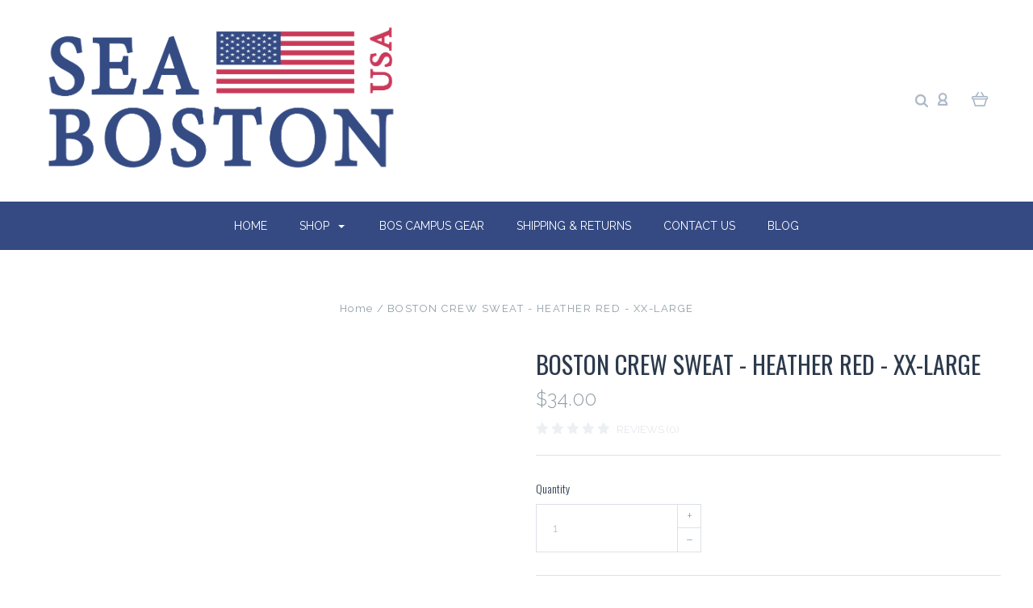

--- FILE ---
content_type: text/html; charset=UTF-8
request_url: https://seabostonusa.com/boston-crew-sweat-heather-red-xx-large/
body_size: 23444
content:

<!DOCTYPE html>
<html class="no-js" lang="en">
  <head>
    <meta http-equiv="X-UA-Compatible" content="IE=edge,chrome=1">
    <title>BOSTON CREW SWEAT - HEATHER RED - XX-LARGE - Sea Boston USA</title>
    <meta property="product:price:amount" content="34" /><meta property="product:price:currency" content="USD" /><meta property="og:url" content="https://seabostonusa.com/boston-crew-sweat-heather-red-xx-large/" /><meta property="og:site_name" content="Sea Boston USA" /><meta name="keywords" content="Boston-themed apparel, sweatshirts, t-shirts, bags, and especially Boston Red Sox merchandise"><link rel='canonical' href='https://seabostonusa.com/boston-crew-sweat-heather-red-xx-large/' /><meta name='platform' content='bigcommerce.stencil' /><meta property="og:type" content="product" />
<meta property="og:title" content="BOSTON CREW SWEAT - HEATHER RED - XX-LARGE" />
<meta property="og:description" content="Shop Boston-themed t-shirts, sweatshirts, hats, and Red Sox merchandise for the whole family at Sea Boston USA in historic Faneuil Hall Marketplace. Online &amp; in-store!" />
<meta property="og:availability" content="oos" />
<meta property="pinterest:richpins" content="enabled" />
    
     
    <link href="https://cdn11.bigcommerce.com/r-522cb09e4d4c91362a873dfb66596075446f4cb2/img/bc_favicon.ico" rel="shortcut icon">
    <meta name="viewport" content="width=device-width, initial-scale=1, maximum-scale=1">
    <script nonce="" src="https://cdn11.bigcommerce.com/s-90hjennnsc/stencil/331f31f0-cbda-013d-404a-36dbe027f657/e/7d31bec0-7a3e-0139-3765-32e4ea84ca1d/js/modernizr.js"></script>

    <script nonce="">
    function browserSupportsAllFeatures() {
        return window.Promise
            && window.fetch
            && window.URL
            && window.URLSearchParams
            && window.WeakMap
            // object-fit support
            && ('objectFit' in document.documentElement.style);
    }

    function loadScript(src) {
        var js = document.createElement('script');
        js.src = src;
        js.nonce = "";
        js.onerror = function () {
            console.error('Failed to load polyfill script ' + src);
        };
        document.head.appendChild(js);
    }

    if (!browserSupportsAllFeatures()) {
        loadScript('https://cdn11.bigcommerce.com/s-90hjennnsc/stencil/331f31f0-cbda-013d-404a-36dbe027f657/e/7d31bec0-7a3e-0139-3765-32e4ea84ca1d/dist/theme-bundle.polyfills.js');
    }
</script>

    <script nonce="">
      window.lazySizesConfig = window.lazySizesConfig || {};
      window.lazySizesConfig.loadMode = 1;
    </script>
    <script nonce="" async src="https://cdn11.bigcommerce.com/s-90hjennnsc/stencil/331f31f0-cbda-013d-404a-36dbe027f657/e/7d31bec0-7a3e-0139-3765-32e4ea84ca1d/dist/theme-bundle.head_async.js"></script>

    <link data-stencil-stylesheet href="https://cdn11.bigcommerce.com/s-90hjennnsc/stencil/331f31f0-cbda-013d-404a-36dbe027f657/e/7d31bec0-7a3e-0139-3765-32e4ea84ca1d/css/theme-31b1b160-3b29-013e-7385-3ee635857c87.css" rel="stylesheet">
    <link href="https://fonts.googleapis.com/css?family=Montserrat:400%7CKarla:400%7CRaleway:400,300,700%7COswald:300,400,700&display=swap" rel="stylesheet">

    
<script type="text/javascript" src="https://checkout-sdk.bigcommerce.com/v1/loader.js" defer ></script>
<script src="https://www.google.com/recaptcha/api.js" async defer></script>
<script type="text/javascript">
var BCData = {"product_attributes":{"sku":"158054","upc":null,"mpn":null,"gtin":null,"weight":null,"base":true,"image":null,"price":{"without_tax":{"formatted":"$34.00","value":34,"currency":"USD"},"tax_label":"Tax"},"stock":null,"instock":false,"stock_message":null,"purchasable":true,"purchasing_message":"The selected product combination is currently unavailable.","call_for_price_message":null}};
</script>

<script nonce="">
(function () {
    var xmlHttp = new XMLHttpRequest();

    xmlHttp.open('POST', 'https://bes.gcp.data.bigcommerce.com/nobot');
    xmlHttp.setRequestHeader('Content-Type', 'application/json');
    xmlHttp.send('{"store_id":"1001615839","timezone_offset":"-5.0","timestamp":"2026-01-30T15:00:31.37017400Z","visit_id":"e5076913-e373-499b-8a68-fff09caf525e","channel_id":1}');
})();
</script>

    

    
    
























































    <!-- snippet location html_head -->

    
<script nonce="" type="application/ld+json">
  {
    "@context": "http://schema.org",
    "@type": "WebSite",
    "name": "Sea Boston USA",
    "url": "https://seabostonusa.com/"
  }
</script>
  </head>

  <body
    class="product 
no-sidebar



success-type-banner
additional-info-in-tabs
"
    data-currency-code="USD"
  >

      
    <div class="icons-svg-sprite"><svg style="position: absolute; width: 0; height: 0;" width="0" height="0" version="1.1" xmlns="http://www.w3.org/2000/svg" xmlns:xlink="http://www.w3.org/1999/xlink">
  <defs>
    <symbol id="icon-arrow-right" viewBox="0 0 605 1024">
      <title>arrow-right</title>
      <path class="path1" d="M564.888 463.153c27.195 26.998 27.195 70.696 0.008 97.675l-422.439 419.588c-13.27 13.18-30.973 20.312-49.399 20.312s-36.13-7.132-49.4-20.312c-27.179-26.982-27.179-70.712-0.007-97.675l376.788-370.74-376.841-370.822c-27.102-26.919-27.102-70.635 0.069-97.599 27.234-27.074 71.527-27.074 98.794-0.004l422.427 419.576z"></path>
    </symbol>
    <symbol id="icon-arrow-left" viewBox="0 0 605 1024">
      <title>arrow-left</title>
      <path class="path1" d="M466.102 980.427l-422.431-419.58c-27.195-26.998-27.195-70.696-0.008-97.675l422.439-419.588c13.27-13.18 30.973-20.312 49.399-20.312s36.13 7.132 49.4 20.312c27.179 26.982 27.179 70.712 0.007 97.675l-376.788 370.74 376.841 370.822c27.102 26.919 27.102 70.635-0.069 97.599-27.234 27.074-71.527 27.074-98.794 0.004l0.004 0.004z"></path>
    </symbol>
    <symbol id="icon-chevron-down" viewBox="0 0 989 1024">
      <title>chevron-down</title>
      <path class="path1" d="M959.544 350.176l-419.58 422.431c-26.998 27.195-70.696 27.195-97.675 0.008l-419.588-422.439c-13.18-13.27-20.312-30.973-20.312-49.399s7.132-36.13 20.312-49.4c26.982-27.179 70.712-27.179 97.675-0.007l370.74 376.788 370.822-376.841c26.919-27.102 70.635-27.102 97.599 0.069 27.074 27.234 27.074 71.527 0.004 98.794l0.004-0.004z"></path>
    </symbol>
    <symbol id="icon-close" viewBox="0 0 1024 1024">
      <title>close</title>
      <path class="path1" d="M860.937 77.878l-825.652 825.652 85.186 85.186 868.244-868.244-85.186-85.186-42.593 42.593z"></path>
      <path class="path2" d="M946.122 860.937l-825.652-825.652-85.186 85.186 868.244 868.244 85.186-85.186-42.593-42.593z"></path>
    </symbol>
    <symbol id="icon-cart" viewBox="0 0 1195 1024">
      <title>basket</title>
      <path class="path1" d="M1056 288h-163.040c-1.184-3.264-2.398-6.496-4.192-9.408l-160-256c-8.512-13.568-23.584-22.592-40.768-22.592-26.496 0-48 21.472-48 48 0 9.344 2.656 18.016 7.264 25.408l134.112 214.592h-410.752l134.112-214.592c4.608-7.36 7.264-16.064 7.264-25.408 0-26.528-21.504-48-48-48-17.184 0-32.256 9.024-40.736 22.592l-160 256c-1.824 2.912-3.040 6.144-4.224 9.408h-163.040c-53.024 0-96 42.976-96 96v64c0 45.472 31.712 83.328 74.144 93.28l121.728 413.888c11.712 39.776 48.544 68.832 92.128 68.832h576c43.584 0 80.416-29.056 92.128-68.832l121.728-413.888c42.432-9.92 74.144-47.808 74.144-93.28v-64c0-53.024-42.976-96-96-96v0zM864 928l-576.032 0.064-112.928-384.064h801.92l-112.96 384zM1056 448h-960v-64h960v64z"></path>
    </symbol>
    <symbol id="icon-account" viewBox="0 0 819 1024">
      <title>account</title>
      <path class="path1" d="M112.188 972.8h609.882c33.882 0 60.988-27.106 60.988-60.988 0-131.012-70.024-246.212-173.929-309.459 72.282-56.471 117.459-144.565 117.459-241.694 0-171.671-140.047-309.459-309.459-309.459-171.671 0-309.459 140.047-309.459 309.459 0 97.129 45.176 185.224 117.459 241.694-103.906 65.506-173.929 178.447-173.929 309.459 0 31.624 27.106 60.988 60.988 60.988v0zM229.647 358.4c0-103.906 83.576-187.482 187.482-187.482s187.482 83.576 187.482 187.482c0 103.906-83.576 187.482-187.482 187.482-103.906-2.259-187.482-85.835-187.482-187.482v0zM417.129 667.859c112.941 0 207.812 76.8 234.918 182.965h-469.835c27.106-106.165 121.976-182.965 234.918-182.965v0z"></path>
    </symbol>
    <symbol id="icon-search" viewBox="0 0 1024 1024">
      <title>search</title>
      <path class="path1" d="M435.627 51.2c212.204 0 384.427 173.935 384.427 389.819 0 80.829-24.603 155.518-65.609 217.93l199.902 202.583c24.603 25.579 24.603 66.505 0 92.083s-65.609 25.579-90.212 0l-197.852-200.537c-64.584 49.111-143.519 77.759-230.656 77.759-212.204-1.023-384.427-174.958-384.427-389.819 0-215.884 172.223-389.819 384.427-389.819v0 0zM435.627 181.14c-141.469 0-256.285 116.639-256.285 259.879s114.816 259.879 256.285 259.879c141.469 0 256.285-116.639 256.285-259.879 1.025-144.264-113.79-259.879-256.285-259.879v0z"></path>
    </symbol>
    <symbol id="icon-wishlist" viewBox="0 0 1195 1024">
      <title>wishlist</title>
      <path class="path1" d="M827.29 0c-120.912 0-197.237 58.845-241.532 112.056-44.295-53.21-120.608-112.056-241.567-112.056-205.894 0-344.192 190.735-344.192 368.864 0 259.315 498.106 606.858 554.901 645.623 9.302 6.338 20.080 9.513 30.858 9.513s21.556-3.175 30.858-9.513c56.795-38.766 554.901-386.308 554.901-645.623 0-178.129-138.321-368.864-344.227-368.864v0zM585.735 902.561c-196.147-139.504-476.269-389.202-476.269-533.697 0-108.752 81.573-259.397 234.725-259.397 139.317 0 188.497 120.315 190.395 125.083 8.001 21.134 28.257 34.958 50.856 35.146h0.387c22.458 0 42.714-13.906 50.984-34.782 2.015-5.131 51.219-125.446 190.489-125.446 153.164 0 234.76 150.634 234.76 259.397-0.012 144.331-280.157 394.087-476.327 533.697v0z"></path>
    </symbol>
    <symbol id="icon-star" viewBox="0 0 1024 1024">
      <title>star</title>
      <path class="path1" d="M984.504 339.577c-47.75-21.094-174.154-30.282-283.219-34.282-34.154-98.685-88.749-246.342-134.435-291.469-18.627-18.435-48.374-18.435-67.034 0-45.654 45.158-100.278 192.813-134.403 291.469-109.034 4-235.376 13.187-283.19 34.253-25.818 11.411-36.614 42.838-22.938 68.093 31.126 57.28 110.064 142.531 209.126 226.499-27.094 110.25-45.126 210.938-49.936 279.782-2.682 37.779 36.579 64.221 70.125 46.56 62.013-32.925 141.645-67.862 244.749-132.56 32.006 20.096 237.859 138.093 267.002 138.093 27.814 0 49.875-23.866 47.872-52.093-4.81-68.845-22.842-169.533-49.936-279.782 99.094-84 178.032-169.251 209.126-226.531 13.616-25.072 2.998-56.643-22.909-68.032v0z"></path>
    </symbol>
    <symbol id="icon-spinner" viewBox="0 0 1024 1024">
      <title>spinner</title>
      <path class="path1" d="M300.571 796.571q0 30.286-21.429 51.714t-51.714 21.429q-29.714 0-51.429-21.714t-21.714-51.429q0-30.286 21.429-51.714t51.714-21.429 51.714 21.429 21.429 51.714zM585.143 914.286q0 30.286-21.429 51.714t-51.714 21.429-51.714-21.429-21.429-51.714 21.429-51.714 51.714-21.429 51.714 21.429 21.429 51.714zM182.857 512q0 30.286-21.429 51.714t-51.714 21.429-51.714-21.429-21.429-51.714 21.429-51.714 51.714-21.429 51.714 21.429 21.429 51.714zM869.714 796.571q0 29.714-21.714 51.429t-51.429 21.714q-30.286 0-51.714-21.429t-21.429-51.714 21.429-51.714 51.714-21.429 51.714 21.429 21.429 51.714zM318.857 227.429q0 37.714-26.857 64.571t-64.571 26.857-64.571-26.857-26.857-64.571 26.857-64.571 64.571-26.857 64.571 26.857 26.857 64.571zM987.429 512q0 30.286-21.429 51.714t-51.714 21.429-51.714-21.429-21.429-51.714 21.429-51.714 51.714-21.429 51.714 21.429 21.429 51.714zM621.714 109.714q0 45.714-32 77.714t-77.714 32-77.714-32-32-77.714 32-77.714 77.714-32 77.714 32 32 77.714zM924.571 227.429q0 53.143-37.714 90.571t-90.286 37.429q-53.143 0-90.571-37.429t-37.429-90.571q0-52.571 37.429-90.286t90.571-37.714q52.571 0 90.286 37.714t37.714 90.286z"></path>
    </symbol>
    <symbol id="icon-check-mark" viewBox="0 0 1408 1024">
      <title>check-mark</title>
      <path class="path1" d="M1317.965 53.443c-61.952-61.983-162.41-61.983-224.362 0l-551.661 551.599-271.101-271.101c-61.921-61.983-162.44-61.983-224.362 0-61.952 61.952-61.952 162.41 0 224.362l383.282 383.313c30.976 31.007 71.594 46.464 112.181 46.464s81.205-15.457 112.181-46.464l663.811-663.811c61.983-61.952 61.983-162.41 0.031-224.362z"></path>
    </symbol>
    <symbol id="icon-grid" viewBox="0 0 1024 1024">
      <title>grid</title>
      <path class="path1" d="M243.81 121.905c0 67.326-54.579 121.905-121.905 121.905s-121.905-54.579-121.905-121.905c0-67.326 54.579-121.905 121.905-121.905s121.905 54.579 121.905 121.905z"></path>
      <path class="path2" d="M627.81 121.905c0 67.326-54.579 121.905-121.905 121.905s-121.905-54.579-121.905-121.905c0-67.326 54.579-121.905 121.905-121.905s121.905 54.579 121.905 121.905z"></path>
      <path class="path3" d="M1011.81 121.905c0 67.326-54.579 121.905-121.905 121.905s-121.905-54.579-121.905-121.905c0-67.326 54.579-121.905 121.905-121.905s121.905 54.579 121.905 121.905z"></path>
      <path class="path4" d="M243.81 505.905c0 67.326-54.579 121.905-121.905 121.905s-121.905-54.579-121.905-121.905c0-67.326 54.579-121.905 121.905-121.905s121.905 54.579 121.905 121.905z"></path>
      <path class="path5" d="M627.81 505.905c0 67.326-54.579 121.905-121.905 121.905s-121.905-54.579-121.905-121.905c0-67.326 54.579-121.905 121.905-121.905s121.905 54.579 121.905 121.905z"></path>
      <path class="path6" d="M1011.81 505.905c0 67.326-54.579 121.905-121.905 121.905s-121.905-54.579-121.905-121.905c0-67.326 54.579-121.905 121.905-121.905s121.905 54.579 121.905 121.905z"></path>
      <path class="path7" d="M243.81 889.905c0 67.326-54.579 121.905-121.905 121.905s-121.905-54.579-121.905-121.905c0-67.326 54.579-121.905 121.905-121.905s121.905 54.579 121.905 121.905z"></path>
      <path class="path8" d="M627.81 889.905c0 67.326-54.579 121.905-121.905 121.905s-121.905-54.579-121.905-121.905c0-67.326 54.579-121.905 121.905-121.905s121.905 54.579 121.905 121.905z"></path>
      <path class="path9" d="M1011.81 889.905c0 67.326-54.579 121.905-121.905 121.905s-121.905-54.579-121.905-121.905c0-67.326 54.579-121.905 121.905-121.905s121.905 54.579 121.905 121.905z"></path>
    </symbol>
    <symbol id="icon-list" viewBox="0 0 1365 1024">
      <title>list</title>
      <path class="path1" d="M487.619 828.952h780.19c53.861 0 97.524 43.663 97.524 97.524v-48.762c0 53.861-43.663 97.524-97.524 97.524h-780.19c-53.861 0-97.524-43.663-97.524-97.524v48.762c0-53.861 43.663-97.524 97.524-97.524z"></path>
      <path class="path2" d="M243.81 902.095c0 67.326-54.579 121.905-121.905 121.905s-121.905-54.579-121.905-121.905c0-67.326 54.579-121.905 121.905-121.905s121.905 54.579 121.905 121.905z"></path>
      <path class="path3" d="M487.619 438.857h780.19c53.861 0 97.524 43.663 97.524 97.524v-48.762c0 53.861-43.663 97.524-97.524 97.524h-780.19c-53.861 0-97.524-43.663-97.524-97.524v48.762c0-53.861 43.663-97.524 97.524-97.524z"></path>
      <path class="path4" d="M243.81 512c0 67.326-54.579 121.905-121.905 121.905s-121.905-54.579-121.905-121.905c0-67.326 54.579-121.905 121.905-121.905s121.905 54.579 121.905 121.905z"></path>
      <path class="path5" d="M487.619 48.762h780.19c53.861 0 97.524 43.663 97.524 97.524v-48.762c0 53.861-43.663 97.524-97.524 97.524h-780.19c-53.861 0-97.524-43.663-97.524-97.524v48.762c0-53.861 43.663-97.524 97.524-97.524z"></path>
      <path class="path6" d="M243.81 121.905c0 67.326-54.579 121.905-121.905 121.905s-121.905-54.579-121.905-121.905c0-67.326 54.579-121.905 121.905-121.905s121.905 54.579 121.905 121.905z"></path>
    </symbol>
    <symbol id="icon-lock" viewBox="0 0 24 24">
      <title>lock</title>
      <path d="M18 8h-1V6c0-2.76-2.24-5-5-5S7 3.24 7 6v2H6c-1.1 0-2 .9-2 2v10c0 1.1.9 2 2 2h12c1.1 0 2-.9 2-2V10c0-1.1-.9-2-2-2zm-6 9c-1.1 0-2-.9-2-2s.9-2 2-2 2 .9 2 2-.9 2-2 2zm3.1-9H8.9V6c0-1.71 1.39-3.1 3.1-3.1 1.71 0 3.1 1.39 3.1 3.1v2z"></path>
    </symbol>
    <symbol id="icon-plus" viewBox="0 0 1024 1024">
      <title>plus</title>
      <path class="path1" d="M133.766 603.15c-44.237 0-80.101-40.816-80.101-91.161v0c0-50.344 35.865-91.161 80.101-91.161h762.774c44.237 0 80.101 40.816 80.101 91.161v0c0 50.344-35.865 91.161-80.101 91.161h-762.774z"></path>
      <path class="path2" d="M515.153 973.477c-50.344 0-91.161-35.865-91.161-80.101v-762.774c0-44.237 40.816-80.101 91.161-80.101s91.161 35.865 91.161 80.101v762.774c0 44.237-40.816 80.101-91.161 80.101z"></path>
    </symbol>
  </defs>
</svg>
</div>
    <div
      class="
        site-wrapper
      "
      data-site-wrapper
    >
      <!-- snippet location header -->
      <header class="site-header" role="banner">
    <div class="site-alerts" data-alerts>




</div>
  <div class="mobile-search-form" data-mobile-search>
    <a href="#" class="modal-close" aria-label="Close">
  <span aria-hidden="true">
    <svg class="icon icon-close"><use xlink:href="#icon-close" /></svg>
  </span>
</a>
    <!-- snippet location forms_search -->

<form
  class="search-form visible"
  action="/search.php"
  data-search-form
  data-validated-form
>
  <div class="form-field">
    <input
      class="search-input form-input form-input-short"
      name="search_query"
      placeholder="Type in a keyword"
      data-search-input
    >
  </div>
  <button class="button-search-submit" type="submit" data-search-submit>
    <svg class="icon icon-search">
      <use xlink:href="#icon-search" />
    </svg>
  </button>
</form>
    <div class="quick-search-mobile" data-quick-search></div>
  </div>
  <section
    class="top-bar logo-align-left"
    data-header-container
  >
    <div class="container">
      <div class="button-mobile-nav-toggle">
  <button class="top-bar-button">
    <i class="burger"></i>
  </button>
</div>

      <a
        class="mobile-compare-link button-compare-toggle"
        href="/compare"
        data-compare-link="/compare"
      >
        Compare
        <span class="compare-items-count"></span>
      </a>

        <div class="top-bar-left">
  <a class="site-branding-link" href="https://seabostonusa.com/">
    <img
      class="site-branding-logo"
      src="https://cdn11.bigcommerce.com/s-90hjennnsc/images/stencil/original/sea_boston_logo_4_1613589431__46851.original.png"
      alt="Sea Boston USA"
    >
</a>
</div>

<div class="top-bar-right">
  <div class="search-wrap search-compressed" data-search>
    <!-- snippet location forms_search -->

<form
  class="search-form visible"
  action="/search.php"
  data-search-form
  data-validated-form
>
  <div class="form-field">
    <input
      class="search-input form-input form-input-short"
      name="search_query"
      placeholder="Type in a keyword"
      data-search-input
    >
  </div>
  <button class="button-search-submit" type="submit" data-search-submit>
    <svg class="icon icon-search">
      <use xlink:href="#icon-search" />
    </svg>
  </button>
</form>
    <div class="quick-search" data-quick-search></div>
  </div>
  <div class="customer-utils">
    <div
  class="compare-wrap custom-util dropdown"
  data-compare-widget
  data-dropdown
>
  <button
    class="top-bar-button button-compare-toggle dropdown-toggle"
    data-dropdown-toggle
  >
    Compare
    <span class="compare-items-count"></span>
  </button>
  <div
    class="compare-tab dropdown-panel dropdown-panel-tooltip"
    data-compare-tab
    data-dropdown-panel
  >
    <ul
      class="compare-items-list"
      data-compare-items-wrapper
      data-compare-items
    >
    </ul>
    <div class="compare-tab-lower">
      <a
        href="/compare"
        data-compare-link="/compare"
        class="button button-primary compare-submit"
        data-compare-text="Compare"
        data-add-more-text="Add more to compare"
      >
      </a>
    </div>
  </div>
</div>


  <div class="customer-links customer-util">
      <a class="top-bar-button" href="/login.php">
    <svg class="icon icon-account"><use xlink:href="#icon-account" /></svg>
  </a>
  </div>


<div class="mini-cart-wrap dropdown customer-util logo-align-center" data-dropdown>
  <button class="top-bar-button button-cart-toggle dropdown-toggle" data-dropdown-toggle>
  <svg class="icon icon-cart"><use xlink:href="#icon-cart" /></svg>
  <span class="icon-cart-count "><span class="number">0</span></span>
</button>
<div class="dropdown-panel dropdown-panel-tooltip mini-cart" data-dropdown-panel>
  <div class="mini-cart-inner">
    <div class="mini-cart-contents">
      
<footer class="mini-cart-footer">
    <p class="mini-cart-empty">Your basket is empty.</p>
</footer>
    </div>
  </div>
</div>
</div>
  </div>
</div>



      <section class="utils mobile-customer-utils">
        <div class="util search-util">
          <button class="button-search-toggle" data-mobile-search-toggle>
            <svg class="icon icon-search">
              <use xlink:href="#icon-search" />
            </svg>
          </button>
        </div>

        <div class="util">
          <a class="cart-link" href="/cart.php">
            <svg class="icon icon-cart">
              <use xlink:href="#icon-cart" />
            </svg>
            <span
              class="icon-cart-count "
            >
              <span class="number">0</span>
            </span>
          </a>
        </div>
      </section>
    </div>
  </section>

  <div data-content-region="header_bottom--global"></div>
  <div data-content-region="header_bottom"></div>

  <section class="main-nav-bar">
    <div
      class="
        container
      "
      data-navigation-container
    >
      <div
        class="navigation-overflow-scroll-arrow left-arrow"
        data-navigation-scroll="left"
      >
        <svg class="icon icon-arrow-left">
          <use xlink:href="#icon-arrow-left" />
        </svg>
      </div>
      <nav
        class="navigation style-dropdown-standard"
        data-navigation
      >
        <ul class="main-nav-list">
            <li class="main-nav-item">
              <a class="top-level-nav-link" href="https://seabostonusa.com/">
                Home
              </a>
            </li>
              <li
  class="
    main-nav-item
    dropdown
    shop-dropdown
      "
  data-dropdown
>
  <a
    class="dropdown-toggle top-level-nav-link items"
    href="#"
    data-dropdown-toggle
  >
    Shop
    <svg class="icon icon-arrow-down">
      <use xlink:href="#icon-arrow-down" />
    </svg>
  </a>
    <ul
      class="dropdown-panel"
      data-dropdown-panel
    >
          <li
            class="
              nav-tier-item
                has-image
                thumbnail-cover
            "
          >
            <a href="https://seabostonusa.com/boston-t-shirts/">
              Boston T-Shirts
            </a>
          </li>
          <li
            class="
              nav-tier-item
            "
          >
            <a href="https://seabostonusa.com/boston-crew-sweatshirts/">
              Boston Crew Sweatshirts
            </a>
          </li>
          <li
            class="
              nav-tier-item
            "
          >
            <a href="https://seabostonusa.com/boston-hooded-sweatshirt/">
              Boston Hooded Sweatshirt
            </a>
          </li>
          <li
            class="
              nav-tier-item
              has-children
            "
            data-tier
          >
            <a href="https://seabostonusa.com/boston-red-sox-gear/" data-tier-toggle>
              Boston Red Sox Gear
              <svg class="icon icon-arrow-down">
                <use xlink:href="#icon-arrow-down" />
              </svg>
            </a>
            <ul class="dropdown-tier" data-tier-panel>
              <li class="parent-all nav-tier-item ">
  <a href="https://seabostonusa.com/boston-red-sox-gear/">
      All Boston Red Sox Gear
  </a>
</li>
    <li class="nav-tier-item has-image thumbnail-cover">
      <a href="https://seabostonusa.com/boston-red-sox-gear/boston-red-sox-souvenirs/">
        Boston Red Sox Souvenirs
      </a>
    </li>
  <li class="nav-tier-item-empty"></li>
  <li class="nav-tier-item-empty"></li>
  <li class="nav-tier-item-empty"></li>
  <li class="nav-tier-item-empty"></li>
  <li class="nav-tier-item-empty"></li>
  <li class="nav-tier-item-empty"></li>
            </ul>
          </li>
          <li
            class="
              nav-tier-item
            "
          >
            <a href="https://seabostonusa.com/boston-for-kids/">
              Boston for Kids
            </a>
          </li>
          <li
            class="
              nav-tier-item
            "
          >
            <a href="https://seabostonusa.com/boston-long-sleeve/">
              Boston Long Sleeve
            </a>
          </li>
          <li
            class="
              nav-tier-item
            "
          >
            <a href="https://seabostonusa.com/boston-hats/">
              Boston Hats
            </a>
          </li>
          <li
            class="
              nav-tier-item
            "
          >
            <a href="https://seabostonusa.com/boston-collectibles/">
              Boston Collectibles
            </a>
          </li>
          <li
            class="
              nav-tier-item
            "
          >
            <a href="https://seabostonusa.com/boston-bags/">
              Boston Bags
            </a>
          </li>
          <li
            class="
              nav-tier-item
            "
          >
            <a href="https://seabostonusa.com/shop-all-boston/">
              Shop All Boston
            </a>
          </li>
        <li class="nav-tier-item-empty"></li>
        <li class="nav-tier-item-empty"></li>
        <li class="nav-tier-item-empty"></li>
        <li class="nav-tier-item-empty"></li>
        <li class="nav-tier-item-empty"></li>
        <li class="nav-tier-item-empty"></li>
    </ul>
</li>
                <li class="main-nav-item">
      <a class="top-level-nav-link items" href="https://bostoncampusgear.com">
        Bos Campus Gear
      </a>
    </li>
    <li class="main-nav-item">
      <a class="top-level-nav-link items" href="https://seabostonusa.com/shipping-returns/">
        Shipping &amp; Returns
      </a>
    </li>
    <li class="main-nav-item">
      <a class="top-level-nav-link items" href="https://seabostonusa.com/contact-us/">
        Contact Us
      </a>
    </li>
    <li class="main-nav-item">
      <a class="top-level-nav-link items" href="https://seabostonusa.com/blog/">
        Blog
      </a>
    </li>
        </ul>
      </nav>
      <div
        class="navigation-overflow-scroll-arrow right-arrow"
        data-navigation-scroll="right"
      >
        <svg class="icon icon-arrow-right">
          <use xlink:href="#icon-arrow-right" />
        </svg>
      </div>
      <div class="customer-utils">
        <div
  class="compare-wrap custom-util dropdown"
  data-compare-widget
  data-dropdown
>
  <button
    class="top-bar-button button-compare-toggle dropdown-toggle"
    data-dropdown-toggle
  >
    Compare
    <span class="compare-items-count"></span>
  </button>
  <div
    class="compare-tab dropdown-panel dropdown-panel-tooltip"
    data-compare-tab
    data-dropdown-panel
  >
    <ul
      class="compare-items-list"
      data-compare-items-wrapper
      data-compare-items
    >
    </ul>
    <div class="compare-tab-lower">
      <a
        href="/compare"
        data-compare-link="/compare"
        class="button button-primary compare-submit"
        data-compare-text="Compare"
        data-add-more-text="Add more to compare"
      >
      </a>
    </div>
  </div>
</div>


  <div class="customer-links customer-util">
      <a class="top-bar-button" href="/login.php">
    <svg class="icon icon-account"><use xlink:href="#icon-account" /></svg>
  </a>
  </div>


<div class="mini-cart-wrap dropdown customer-util logo-align-center" data-dropdown>
  <button class="top-bar-button button-cart-toggle dropdown-toggle" data-dropdown-toggle>
  <svg class="icon icon-cart"><use xlink:href="#icon-cart" /></svg>
  <span class="icon-cart-count "><span class="number">0</span></span>
</button>
<div class="dropdown-panel dropdown-panel-tooltip mini-cart" data-dropdown-panel>
  <div class="mini-cart-inner">
    <div class="mini-cart-contents">
      
<footer class="mini-cart-footer">
    <p class="mini-cart-empty">Your basket is empty.</p>
</footer>
    </div>
  </div>
</div>
</div>
      </div>
    </div>
  </section>

</header>

      
      <main class="main-content">
        
  <header class="page-header">
    <div class="section-title">
      <div class="breadcrumbs-container">
  <ul class="breadcrumbs">
      <li class="breadcrumb ">
          <a href="https://seabostonusa.com/" class="breadcrumb-label breadcrumb-link">
            <span>Home</span>
          </a>
      </li>
      <li class="breadcrumb is-active">
          <a href="https://seabostonusa.com/boston-crew-sweat-heather-red-xx-large/" class="breadcrumb-label breadcrumb-link">
            <span>BOSTON CREW SWEAT - HEATHER RED - XX-LARGE</span>
          </a>
      </li>
  </ul>
</div>
    </div>
  </header>

  

<section
  class="
    product-details
    product-block
    section
      product-single
  "
  data-product-container
  data-product-title="BOSTON CREW SWEAT - HEATHER RED - XX-LARGE"
  data-product-id="647"
  data-event-type="product"
  data-entity-id="647"
  data-name="BOSTON CREW SWEAT - HEATHER RED - XX-LARGE"
  data-product-category=""
  data-product-brand=""
  data-product-price="34"
  data-product-variant="single-product-option"
>

  <div class="container">
    <div class="product-details-column ">
      <div class="product-images-container" data-product-images>
  <div class="product-slides-container">
    <div
      class="product-slides-wrap"
      data-adaptive-height="true"
    >
    </div>
  </div>
  <ul class="product-images-pagination">
  </ul>
</div>
    </div>

    <div class="product-details-column ">

        <h1 class="product-title">BOSTON CREW SWEAT - HEATHER RED - XX-LARGE</h1>

      <div class="product-item-price">
                <div
      class="
        price
        
        "
      >
        <div
          class="price-withouttax"
          data-product-price-wrapper="without-tax"
        >



          <div class="price-value-wrapper">
              <label class="price-label">
                
              </label>
            <span class="price-value" data-product-price>
              $34.00
            </span>


          </div>

        </div>


    </div>

      </div>

      <div data-content-region="product_below_price"><div data-layout-id="6881258c-f0d3-4f60-9eef-d6268783620d">       <div data-widget-id="de4a2733-f79d-47c3-b84b-53767238039c" data-placement-id="5ab58e7e-b0b6-4c5f-a506-85b5cbab747b" data-placement-status="ACTIVE"><style media="screen">
  #banner-region- {
    display: block;
    width: 100%;
    max-width: 545px;
  }
</style>

<div id="banner-region-">
  <div data-pp-message="" data-pp-style-logo-position="left" data-pp-style-logo-type="inline" data-pp-style-text-color="black" data-pp-style-text-size="12" id="paypal-commerce-proddetails-messaging-banner">
  </div>
  <script defer="" nonce="">
    (function () {
      // Price container with data-product-price-with-tax has bigger priority for product amount calculations
      const priceContainer = document.querySelector('[data-product-price-with-tax]')?.innerText
        ? document.querySelector('[data-product-price-with-tax]')
        : document.querySelector('[data-product-price-without-tax]');

      if (priceContainer) {
        renderMessageIfPossible();

        const config = {
          childList: true,    // Observe direct child elements
          subtree: true,      // Observe all descendants
          attributes: false,  // Do not observe attribute changes
        };

        const observer = new MutationObserver((mutationsList) => {
          if (mutationsList.length > 0) {
            renderMessageIfPossible();
          }
        });

        observer.observe(priceContainer, config);
      }

      function renderMessageIfPossible() {
        const amount = getPriceAmount(priceContainer.innerText)[0];

        if (amount) {
          renderMessage({ amount });
        }
      }

      function getPriceAmount(text) {
        /*
         INFO:
         - extracts a string from a pattern: [number][separator][number][separator]...
           [separator] - any symbol but a digit, including whitespaces
         */
        const pattern = /\d+(?:[^\d]\d+)+(?!\d)/g;
        const matches = text.match(pattern);
        const results = [];

        // if there are no matches
        if (!matches?.length) {
          const amount = text.replace(/[^\d]/g, '');

          if (!amount) return results;

          results.push(amount);

          return results;
        }

        matches.forEach(str => {
          const sepIndexes = [];

          for (let i = 0; i < str.length; i++) {
            // find separator index and push to array
            if (!/\d/.test(str[i])) {
              sepIndexes.push(i);
            }
          }
          if (sepIndexes.length === 0) return;
          // assume the last separator is the decimal
          const decIndex = sepIndexes[sepIndexes.length - 1];

          // cut the substr to the separator with replacing non-digit chars
          const intSubstr = str.slice(0, decIndex).replace(/[^\d]/g, '');
          // cut the substr after the separator with replacing non-digit chars
          const decSubstr = str.slice(decIndex + 1).replace(/[^\d]/g, '');

          if (!intSubstr) return;

          const amount = decSubstr ? `${intSubstr}.${decSubstr}` : intSubstr;
          // to get floating point number
          const number = parseFloat(amount);

          if (!isNaN(number)) {
            results.push(String(number));
          }
        });

        return results;
      }

      function loadScript(src, attributes) {
        return new Promise((resolve, reject) => {
          const scriptTag = document.createElement('script');

          if (attributes) {
            Object.keys(attributes)
                    .forEach(key => {
                      scriptTag.setAttribute(key, attributes[key]);
                    });
          }

          scriptTag.type = 'text/javascript';
          scriptTag.src = src;

          scriptTag.onload = () => resolve();
          scriptTag.onerror = event => {
            reject(event);
          };

          document.head.appendChild(scriptTag);
        });
      }

      function renderMessage(objectParams) {
        const paypalSdkScriptConfig = getPayPalSdkScriptConfig();

        const options = transformConfig(paypalSdkScriptConfig.options);
        const attributes = transformConfig(paypalSdkScriptConfig.attributes);

        const messageProps = { placement: 'product', ...objectParams };

        const renderPayPalMessagesComponent = (paypal) => {
          paypal.Messages(messageProps).render('#paypal-commerce-proddetails-messaging-banner');
        };

        if (options['client-id'] && options['merchant-id']) {
          if (!window.paypalMessages) {
            const paypalSdkUrl = 'https://www.paypal.com/sdk/js';
            const scriptQuery = new URLSearchParams(options).toString();
            const scriptSrc = `${paypalSdkUrl}?${scriptQuery}`;

            loadScript(scriptSrc, attributes).then(() => {
              renderPayPalMessagesComponent(window.paypalMessages);
            });
          } else {
            renderPayPalMessagesComponent(window.paypalMessages)
          }
        }
      }

      function transformConfig(config) {
        let transformedConfig = {};

        const keys = Object.keys(config);

        keys.forEach((key) => {
          const value = config[key];

          if (
                  value === undefined ||
                  value === null ||
                  value === '' ||
                  (Array.isArray(value) && value.length === 0)
          ) {
            return;
          }

          transformedConfig = {
            ...transformedConfig,
            [key]: Array.isArray(value) ? value.join(',') : value,
          };
        });

        return transformedConfig;
      }

      function getPayPalSdkScriptConfig() {
        const attributionId = '';
        const currencyCode = 'USD';
        const clientId = 'AQ3RkiNHQ53oodRlTz7z-9ETC9xQNUgOLHjVDII9sgnF19qLXJzOwShAxcFW7OT7pVEF5B9bwjIArOvE';
        const merchantId = '2VLC7KFJ2FCWW';
        const isDeveloperModeApplicable = 'false'.indexOf('true') !== -1;
        const buyerCountry = 'US';

        return {
          options: {
            'client-id': clientId,
            'merchant-id': merchantId,
            components: ['messages'],
            currency: currencyCode,
            ...(isDeveloperModeApplicable && { 'buyer-country': buyerCountry }),
          },
          attributes: {
            'data-namespace': 'paypalMessages',
            'data-partner-attribution-id': attributionId,
          },
        };
      }
    })();
  </script>
</div>
</div>
</div></div>

      <div class="additional-info-details">
        

<div class="product-details-blocks">
    <dl class="product-details-block product-details-sku">
      <dt class="product-details-name">SKU:</dt>
      <dd class="product-details-value" data-product-sku>158054</dd>
    </dl>



</div>
      </div>

      <div class="product-rating-block">
          <div class="product-item-rating">
              <svg class="icon icon-star "><use xlink:href="#icon-star" /></svg>
  <svg class="icon icon-star "><use xlink:href="#icon-star" /></svg>
  <svg class="icon icon-star "><use xlink:href="#icon-star" /></svg>
  <svg class="icon icon-star "><use xlink:href="#icon-star" /></svg>
  <svg class="icon icon-star "><use xlink:href="#icon-star" /></svg>
            <span class="total-reviews reviews-jumplink" data-scroll="#reviews">
              <a
                class="product-reviews-link"
                href="#reviews"
              >
                Reviews (0)
              </a>
            </span>
          </div>

          <!-- snippet location product_rating -->
      </div>


      <form
  method="post"
  id="product-add-cart"
  action="https://seabostonusa.com/cart.php"
  enctype="multipart/form-data"
  data-cart-item-add
  data-product-options-count="0"
  data-validated-form
  novalidate="true"
  
>
  <input type="hidden" name="action" value="add">
  <input type="hidden" name="product_id" value="647" data-product-id/>

  <div class="product-options-container" data-product-option-change>
      

  </div>


  <div
    class="
      product-stock
    "
  >
    <span
      class="product-details-hidden"
      data-product-stock
    >
      Current stock:
    </span>
    <span
      class="product-details-hidden"
      data-product-stock
      data-product-stock-level
    >
        0
    </span>

  </div>

    <div class="product-quantity-container">
      <div class="form-field">
        <label class="form-label">
          <span class="form-label-text product-option-title">
            Quantity
          </span>
          
<div class="quantity-control" data-quantity-control="647">
  <input
    class="form-input"
    type="number"
    name="qty[]"
    pattern="[0-9]*"
    value="1"
    min="1"
    
    data-quantity-control-input
  >
  <button class="button-control-action" data-quantity-control-action="increment">
    <span class="button-control-symbol">
      &#43;
    </span>
  </button>
  <button class="button-control-action" data-quantity-control-action="decrement">
    <span class="button-control-symbol">
      &#8211;
    </span>
  </button>
</div>
        </label>
      </div>
    </div>

  <div class="product-actions">
      <button
        type="submit"
        class="button button-primary button-wide add-to-cart button-progress spinner"
        data-progress-complete="Added"
        data-product-title="BOSTON CREW SWEAT - HEATHER RED - XX-LARGE"
        data-button-purchase
        data-event-type="product-click"
        style="display: none"
      >
        <span class="button-text">
            Add to Basket
        </span>
      </button>


      <div
  class="product-wishlist "
  
  data-product-wishlist
>
    <a
      href="/wishlist.php?action=add&amp;product_id=647"
      class="button button-secondary button-wide"
    >
      <span class="button-text">
        Add to Wishlist
      </span>
    </a>
</div>

    <div class="modal-content-wrap" id="success-modal">
      <div class="success-wrapper">
  <a href="#" class="modal-close" aria-label="Close">
  <span aria-hidden="true">
    <svg class="icon icon-close"><use xlink:href="#icon-close" /></svg>
  </span>
</a>
  <div class="site-alerts modal-alerts" data-modal-alerts>
  </div>
  <div class="success-content">
    <div class="success-item-wrap">
  </div>
  <h4 class="success-modal-title">
    <span>Cart Subtotal:</span>
      <span class="success-modal-subtotal">$0.00</span>
  </h4>
  <div class="success-modal-actions">
    <a class="button button-secondary" href="/cart.php">View basket</a>
    <a class="button" href="/checkout">Checkout</a>
  </div>
  <div class="success-modal-additional-checkout">
  </div>
  </div>
</div>
    </div>

    <div class="product-message-area" data-product-message></div>
  </div>
</form>



      <!-- snippet location product_details -->
    </div>
  </div>
  <div class="modal-content-wrap" id="create-wishlist">
    <a href="#" class="modal-close" aria-label="Close">
  <span aria-hidden="true">
    <svg class="icon icon-close"><use xlink:href="#icon-close" /></svg>
  </span>
</a>

<div class="modal-body account-wrapper">
  <div class="account-header">
    <h1 class="account-heading">
      New Wishlist
    </h1>
  </div>
  <div class="wishlist-add">
    <header class="wishlist-header">
    </header>

    <form
      class="form wishlist-form"
      action="/wishlist.php?action=addwishlist&product_id=647"
      method="post"
      data-validated-form
      data-add-wishlist-form
    >
      <input type="hidden" name="submit">

      
<div class="form-field form-field-common form-field-text  form-required" id="wishlistname">
  <label class="form-label">
    <span class="form-field-title">
      Wishlist Name
      <span class="required-text">*</span>
    </span>
    <span class="form-field-control">
      <input class="form-input"
        id="input-wishlistname"
        name="wishlistname"
        type="text"
        placeholder=""
        
        
        required
        aria-required="true">
    </span>
  </label>
</div>

      <div class="form-field form-field-checkbox">
        <div class="form-field-control">
          <label class="form-label">
            <input
              class="form-checkbox"
              name="publicwishlist"
              type="checkbox"
              
              aria-required="false"
            >
            <span class="form-label-text">
              Make wishlist public
            </span>
          </label>
        </div>
      </div>

      <div class="form-actions">
          <button
            type="submit"
            class="button account-button-primary button-progress spinner"
          >
            <span class="button-text">
              Create Wishlist
            </span>
          </button>
      </div>
    </form>
  </div>
</div>
  </div>

  <div class="wishlist-alerts" data-wishlist-message></div>
</section>
  <section class="product-tabs" data-product-container>
  <ul class="tabs" role="tablist" data-tabs>
      <li class="tab-title tab-description">
        <a href="#product-description" role="tab" data-tab-link>Description</a>
      </li>
      <li class="tab-title tab-reviews">
        <a href="#reviews" role="tab" data-tab-link>
          Reviews
          <span
            class="num-reviews"
            data-num-reviews="()"
          ></span>
        </a>
      </li>
    <li class="tab-title tab-additional-info">
      <a href="#product-additional-info" role="tab" data-tab-link>Additional Info</a>
    </li>
  </ul>

  <div class="tabs-content">
      <span class="accordion-title accordion-description-title">
  <a href="#product-description" data-scroll="#product-description" role="tab" data-tab-link>
    Description
    <svg class="icon icon-chevron-down">
      <use xlink:href="#icon-chevron-down" />
    </svg>
  </a>
</span>
<div class="tab-content-panel product-description" id="product-description" role="tabpanel" data-tab-content>
  <h2>Description</h2>
  <div class="product-description-wrapper">
    <p>The best Boston Shirt.</p>
    <!-- snippet location product_description -->
  </div>
</div>

      <span class="accordion-title accoridion-review-title">
  <a href="#reviews" data-scroll="#reviews" role="tab" data-tab-link>
    Reviews
    <svg class="icon icon-chevron-down">
      <use xlink:href="#icon-chevron-down" />
    </svg>
  </a>
</span>
<div class="tab-content-panel review-panel" id="reviews" role="tabpanel" data-tab-content>
  <div class="product-reviews-header">
    <h2 class="product-reviews-title">
      Reviews (0)
    </h2>
    <button class="button-review-modal button">
      Write a Review
    </button>
  </div>

  <!-- snippet location reviews -->

    <h5>Be the first to review this product.</h5>

  <div class="modal-content-wrap" id="review-modal">
    <div class="review-form">
  <a href="#" class="modal-close" aria-label="Close">
  <span aria-hidden="true">
    <svg class="icon icon-close"><use xlink:href="#icon-close" /></svg>
  </span>
</a>
  <h2 class="review-form-heading">Write a Review</h2>
  <form class="form" id="form-leave-a-review" action="/postreview.php" method="post" data-validated-form>
    <!-- Name -->
    <div class="form-field rating-name">
      <label class="form-label" for="rating-name">
        <div class="form-label-text">Name:</div>
        <input id="rating-name" class="form-input" type="text" placeholder="Your Name" name="revfromname" required>
      </label>
    </div>

    <!-- Email -->
    <div class="form-field rating-email">
      <label class="form-label" for="rating-email">
        <div class="form-label-text">Email Address:</div>
        <input id="rating-email" class="form-input" type="email" name="email" placeholder="Your Email Address" required>
      </label>
    </div>

    <!-- Rating -->
    <div class="form-field rating-number">
      <label class="form-label" for="rating-stars">
        <div class="form-label-text">Rating:</div>
        <div class="rating-stars-wrap">
          <select class="form-input input-select rating-stars" id="rating-stars" name="revrating">
              <option value="1" >1 Star</option>
              <option value="2" >2 Stars</option>
              <option value="3" >3 Stars</option>
              <option value="4" >4 Stars</option>
              <option value="5" selected>5 Stars</option>
          </select>
          <div class="product-item-rating">
            <span class="rating-stars-label">5 Stars</span>
              <span class="icon-star-wrap full">
                <svg class="icon icon-star"><use xlink:href="#icon-star" /></svg>
              </span>
              <span class="icon-star-wrap full">
                <svg class="icon icon-star"><use xlink:href="#icon-star" /></svg>
              </span>
              <span class="icon-star-wrap full">
                <svg class="icon icon-star"><use xlink:href="#icon-star" /></svg>
              </span>
              <span class="icon-star-wrap full">
                <svg class="icon icon-star"><use xlink:href="#icon-star" /></svg>
              </span>
              <span class="icon-star-wrap full">
                <svg class="icon icon-star"><use xlink:href="#icon-star" /></svg>
              </span>
            <svg class="icon icon-arrow-down"><use xlink:href="#icon-arrow-down" /></svg>
          </div>
        </div>
      </label>
    </div>

    <!-- Review Subject -->
    <div class="form-field rating-subject">
      <label class="form-label" for="rating-title">
        <div class="form-label-text">Subject:</div>
        <input id="rating-title" class="form-input" type="text" placeholder="Your Review Subject" name="revtitle" required>
      </label>
    </div>

    <!-- Comments -->
    <div class="form-field rating-comment">
      <label class="form-label" for="rating-comment">
        <div class="form-label-text">Comments:</div>
        <textarea id="rating-comment" class="form-input" name="revtext" placeholder="Your Comments" rows="4" required></textarea>
      </label>
    </div>

      
  <div class="g-recaptcha" data-sitekey="6LcjX0sbAAAAACp92-MNpx66FT4pbIWh-FTDmkkz"></div><br/>

    <input type="hidden" name="product_id" value="647" />
    <input type="hidden" name="action" value="post_review" />

    <div class="form-submit-wrap">
      <input type="submit" class="form-submit button button-primary button-wide" value="Submit">
      <button class="button button-secondary">Cancel</button>
    </div>
  </form>
</div>
  </div>
</div>

    <span class="accordion-title accordion-additional-info">
  <a href="#product-additional-info" data-scroll="#product-additional-info" role="tab" data-tab-link>
    Additional Info
    <svg class="icon icon-chevron-down">
      <use xlink:href="#icon-chevron-down" />
    </svg>
  </a>
</span>
<div
  class="tab-content-panel additional-info-panel"
  id="product-additional-info"
  data-product-info
  data-tab-content
>
  <h2>Additional Info</h2>

  

<div class="product-details-blocks">
    <dl class="product-details-block product-details-sku">
      <dt class="product-details-name">SKU:</dt>
      <dd class="product-details-value" data-product-sku>158054</dd>
    </dl>



</div>
</div>


    <svg class="icon icon-spinner">
      <use xlink:href="#icon-spinner" />
    </svg>
  </div>

    <div
      class="
        share-block
      "
    >
      <span class="form-label-text share-title">
        Share:
      </span>
        <nav class="share-buttons-nav">
    <ul class="share-buttons" data-share-buttons>


          <li class="social-link facebook">
            <a target="_blank" href="http://www.facebook.com/sharer.php?u=https://seabostonusa.com/boston-crew-sweat-heather-red-xx-large/" class="facebook">
              <svg width="8" height="16" viewBox="0 0 8 16" xmlns="http://www.w3.org/2000/svg"><title>facebook</title><path d="M0 5.292h1.655V3.684c0-.71.018-1.803.532-2.48C2.73.487 3.474 0 4.755 0 6.842 0 7.72.297 7.72.297l-.412 2.45s-.69-.198-1.333-.198c-.644 0-1.22.23-1.22.872v1.87h2.638L7.21 7.685H4.754V16h-3.1V7.685H0V5.292"/></svg>
            </a>
          </li>










          <li class="social-link mail">
            <a href="mailto:?subject=&amp;body=https://seabostonusa.com/boston-crew-sweat-heather-red-xx-large/" class="email">
              <svg width="19" height="14" viewBox="0 0 19 14" xmlns="http://www.w3.org/2000/svg"><title>email</title><path d="M17.5 0H1.167C.52 0 0 .52 0 1.167v11.666C0 13.48.52 14 1.167 14H17.5c.645 0 1.167-.52 1.167-1.167V1.167C18.667.52 18.145 0 17.5 0zm-1.167 2.333v.077l-7 5.445-7-5.445v-.077h14zm-14 9.334v-6.3l6.284 4.887c.21.164.463.246.716.246.253 0 .507-.082.717-.246l6.283-4.887v6.3h-14z"/></svg>
            </a>
          </li>







          <li class="social-link print">
            <a class="print" href="javascript:;" onclick="window.print()">
              <svg width="19" height="16" viewBox="0 0 19 16" xmlns="http://www.w3.org/2000/svg"><title>printer</title><path d="M17.776 3.62h-3.09V.53c0-.293-.24-.53-.532-.53H4.152c-.292 0-.53.237-.53.53v3.092H.53c-.293 0-.53.236-.53.53v8.277c0 .292.237.53.53.53h2.955v2.51c0 .293.237.53.53.53h10.14c.292 0 .53-.237.53-.53v-2.51h3.09c.294 0 .53-.238.53-.53V4.15c.002-.292-.235-.53-.53-.53zm-12.404 0V1.75h7.563v1.87H5.372zm7.574 4.323v6.307h-7.6V7.943h7.6z"/></svg>
            </a>
          </li>


          <li class="social-link twitter">
            <a target="_blank" href="https://twitter.com/share?url=https://seabostonusa.com/boston-crew-sweat-heather-red-xx-large/&amp;text=" class="twitter">
              <svg width="18" height="14" viewBox="0 0 18 14" xmlns="http://www.w3.org/2000/svg"><title>twitter</title><path d="M17.228 1.657c-.633.28-1.315.472-2.03.557.73-.437 1.29-1.13 1.554-1.955-.683.403-1.438.698-2.245.855C13.863.43 12.944 0 11.927 0c-1.95 0-3.533 1.583-3.533 3.534 0 .277.03.546.09.805C5.548 4.19 2.945 2.785 1.2.644.894 1.17.72 1.777.72 2.425c0 1.224.625 2.306 1.573 2.94-.578-.017-1.124-.178-1.6-.44v.043c0 1.713 1.217 3.142 2.835 3.465-.296.083-.61.125-.93.125-.23 0-.45-.02-.667-.063.45 1.404 1.756 2.426 3.303 2.453-1.21.95-2.734 1.514-4.39 1.514-.285 0-.567-.016-.843-.05C1.564 13.416 3.423 14 5.418 14c6.502 0 10.056-5.385 10.056-10.055 0-.154-.003-.308-.01-.458.692-.5 1.292-1.12 1.764-1.83"/></svg>
            </a>
          </li>











          <li class="social-link pinterest">
            <a target="_blank" href="//pinterest.com/pin/create/button/?url=https://seabostonusa.com/boston-crew-sweat-heather-red-xx-large/&amp;media=&amp;description=" class="share-pinterest">
              <svg width="16" height="16" viewBox="0 0 16 16" xmlns="http://www.w3.org/2000/svg"><title>pinterest</title><path d="M8 0C3.583 0 0 3.582 0 8c0 3.275 1.97 6.09 4.79 7.327-.023-.558-.004-1.23.138-1.837l1.03-4.36S5.7 8.62 5.7 7.866c0-1.185.688-2.07 1.543-2.07.727 0 1.08.546 1.08 1.2 0 .732-.468 1.826-.707 2.84-.2.85.425 1.54 1.262 1.54 1.516 0 2.536-1.946 2.536-4.253 0-1.753-1.18-3.065-3.328-3.065-2.426 0-3.938 1.81-3.938 3.83 0 .698.205 1.19.527 1.57.148.175.168.244.114.446l-.16.64c-.055.204-.22.277-.4.202-1.12-.457-1.64-1.68-1.64-3.057 0-2.272 1.916-4.998 5.717-4.998 3.055 0 5.065 2.212 5.065 4.583 0 3.14-1.744 5.483-4.317 5.483-.863 0-1.675-.466-1.954-.996 0 0-.464 1.843-.562 2.198-.17.617-.5 1.234-.805 1.714.72.212 1.48.328 2.267.328 4.418 0 8-3.582 8-8s-3.582-8-8-8"/></svg>
            </a>
          </li>

    </ul>
  </nav>
    </div>

</section>

  <div data-content-region="product_below_content"></div>

    <section class="products-home items-4 section" data-related-products>
        <h3 class="section-title">
          Related Products
        </h3>
        <div
          class="container product-grid related-products-grid"
          data-related-products-slider
        >
            
<article
  class="product-grid-item product-block"
  data-product-title="BOSTON CREW SWEAT - HEATHER GRAY - XX-LARGE"
  data-product-id="644"
  data-event-type="list"
  data-entity-id="644"
  data-position="1"
  data-name="BOSTON CREW SWEAT - HEATHER GRAY - XX-LARGE"
  data-product-category=""
  data-product-brand=""
  data-product-price="34"
>
  <div class="product-thumb-wrapper">
    <figure class="product-item-thumbnail">
      <a
        class="ratio-1-1"
        href="https://seabostonusa.com/boston-crew-sweat-heather-gray-xx-large/"
        data-product-href="https://seabostonusa.com/boston-crew-sweat-heather-gray-xx-large/"
      >
        <img
    src="https://cdn11.bigcommerce.com/s-90hjennnsc/images/stencil/160w/products/644/1024/de8ce5ccSea%2520Boston%2520USA%2520-%2520High%2520Res-87__53757.1662300517.jpg?c=1"
    alt="BOSTON CREW SWEAT - HEATHER GRAY - XX-LARGE"
    title="BOSTON CREW SWEAT - HEATHER GRAY - XX-LARGE"
    data-sizes="auto"
    data-lazyload+lqip
        srcset="https://cdn11.bigcommerce.com/s-90hjennnsc/images/stencil/80w/products/644/1024/de8ce5ccSea%2520Boston%2520USA%2520-%2520High%2520Res-87__53757.1662300517.jpg?c=1"
    data-srcset="https://cdn11.bigcommerce.com/s-90hjennnsc/images/stencil/80w/products/644/1024/de8ce5ccSea%2520Boston%2520USA%2520-%2520High%2520Res-87__53757.1662300517.jpg?c=1 80w, https://cdn11.bigcommerce.com/s-90hjennnsc/images/stencil/160w/products/644/1024/de8ce5ccSea%2520Boston%2520USA%2520-%2520High%2520Res-87__53757.1662300517.jpg?c=1 160w, https://cdn11.bigcommerce.com/s-90hjennnsc/images/stencil/320w/products/644/1024/de8ce5ccSea%2520Boston%2520USA%2520-%2520High%2520Res-87__53757.1662300517.jpg?c=1 320w, https://cdn11.bigcommerce.com/s-90hjennnsc/images/stencil/640w/products/644/1024/de8ce5ccSea%2520Boston%2520USA%2520-%2520High%2520Res-87__53757.1662300517.jpg?c=1 640w, https://cdn11.bigcommerce.com/s-90hjennnsc/images/stencil/960w/products/644/1024/de8ce5ccSea%2520Boston%2520USA%2520-%2520High%2520Res-87__53757.1662300517.jpg?c=1 960w, https://cdn11.bigcommerce.com/s-90hjennnsc/images/stencil/1280w/products/644/1024/de8ce5ccSea%2520Boston%2520USA%2520-%2520High%2520Res-87__53757.1662300517.jpg?c=1 1280w, https://cdn11.bigcommerce.com/s-90hjennnsc/images/stencil/1920w/products/644/1024/de8ce5ccSea%2520Boston%2520USA%2520-%2520High%2520Res-87__53757.1662300517.jpg?c=1 1920w, https://cdn11.bigcommerce.com/s-90hjennnsc/images/stencil/2560w/products/644/1024/de8ce5ccSea%2520Boston%2520USA%2520-%2520High%2520Res-87__53757.1662300517.jpg?c=1 2560w"
  class="lazyload product-item-image"
  style="object-fit: contain;"
  
/>
      </a>
      <div class="product-item-mask">
        <div
          class="product-item-actions product-item-grid-actions"
        >
          

<button
  class="
    button
    button-secondary
      inverted
    button-short
  "
    data-product-href="https://seabostonusa.com/boston-crew-sweat-heather-gray-xx-large/"
>
    View Product
</button>

        </div>
      </div>
    </figure>
  </div>

  <div class="product-item-details">
      <p class="product-item-rating">
          <svg class="icon icon-star "><use xlink:href="#icon-star" /></svg>
  <svg class="icon icon-star "><use xlink:href="#icon-star" /></svg>
  <svg class="icon icon-star "><use xlink:href="#icon-star" /></svg>
  <svg class="icon icon-star "><use xlink:href="#icon-star" /></svg>
  <svg class="icon icon-star "><use xlink:href="#icon-star" /></svg>
      </p>


    <h3 class="product-item-title">
      <a href="https://seabostonusa.com/boston-crew-sweat-heather-gray-xx-large/">BOSTON CREW SWEAT - HEATHER GRAY - XX-LARGE</a>
    </h3>
    <div
      class="product-item-price"
      data-product-price="$34.00"
    >
            <div
      class="
        price
        
        "
      >
        <div
          class="price-withouttax"
          data-product-price-wrapper="without-tax"
        >



          <div class="price-value-wrapper">
              <label class="price-label">
                
              </label>
            <span class="price-value" data-product-price>
              $34.00
            </span>


          </div>

        </div>


    </div>
    </div>

    <div class="product-description">
      The best Boston Shirt.
    </div>

    <div class="product-item-actions product-item-grid-actions">
      

<button
  class="
    button
    button-secondary
      button-wide
    button-short
  "
    data-product-href="https://seabostonusa.com/boston-crew-sweat-heather-gray-xx-large/"
>
    View Product
</button>

      </div>

    
  </div>
</article>
            
<article
  class="product-grid-item product-block"
  data-product-title="BOSTON CREW SWEAT - HEATHER GRAY - LARGE"
  data-product-id="720"
  data-event-type="list"
  data-entity-id="720"
  data-position="2"
  data-name="BOSTON CREW SWEAT - HEATHER GRAY - LARGE"
  data-product-category=""
  data-product-brand=""
  data-product-price="28"
>
  <div class="product-thumb-wrapper">
    <figure class="product-item-thumbnail">
      <a
        class="ratio-1-1"
        href="https://seabostonusa.com/boston-crew-sweat-heather-gray-large/"
        data-product-href="https://seabostonusa.com/boston-crew-sweat-heather-gray-large/"
      >
        <img
    src="https://cdn11.bigcommerce.com/s-90hjennnsc/stencil/331f31f0-cbda-013d-404a-36dbe027f657/e/7d31bec0-7a3e-0139-3765-32e4ea84ca1d/img/product-default.png"
    class="lazyload product-item-image"
  style="object-fit: contain;"
  
/>
      </a>
      <div class="product-item-mask">
        <div
          class="product-item-actions product-item-grid-actions"
        >
          

<button
  class="
    button
    button-secondary
      inverted
    button-short
  "
    data-product-href="https://seabostonusa.com/boston-crew-sweat-heather-gray-large/"
>
    View Product
</button>

        </div>
      </div>
    </figure>
  </div>

  <div class="product-item-details">
      <p class="product-item-rating">
          <svg class="icon icon-star "><use xlink:href="#icon-star" /></svg>
  <svg class="icon icon-star "><use xlink:href="#icon-star" /></svg>
  <svg class="icon icon-star "><use xlink:href="#icon-star" /></svg>
  <svg class="icon icon-star "><use xlink:href="#icon-star" /></svg>
  <svg class="icon icon-star "><use xlink:href="#icon-star" /></svg>
      </p>


    <h3 class="product-item-title">
      <a href="https://seabostonusa.com/boston-crew-sweat-heather-gray-large/">BOSTON CREW SWEAT - HEATHER GRAY - LARGE</a>
    </h3>
    <div
      class="product-item-price"
      data-product-price="$28.00"
    >
            <div
      class="
        price
        
        "
      >
        <div
          class="price-withouttax"
          data-product-price-wrapper="without-tax"
        >



          <div class="price-value-wrapper">
              <label class="price-label">
                
              </label>
            <span class="price-value" data-product-price>
              $28.00
            </span>


          </div>

        </div>


    </div>
    </div>

    <div class="product-description">
      The best Boston Shirt.
    </div>

    <div class="product-item-actions product-item-grid-actions">
      

<button
  class="
    button
    button-secondary
      button-wide
    button-short
  "
    data-product-href="https://seabostonusa.com/boston-crew-sweat-heather-gray-large/"
>
    View Product
</button>

      </div>

    
  </div>
</article>
            
<article
  class="product-grid-item product-block"
  data-product-title="BOSTON CREW SWEAT - HEATHER GRAY - X-LARGE"
  data-product-id="721"
  data-event-type="list"
  data-entity-id="721"
  data-position="3"
  data-name="BOSTON CREW SWEAT - HEATHER GRAY - X-LARGE"
  data-product-category=""
  data-product-brand=""
  data-product-price="28"
>
  <div class="product-thumb-wrapper">
    <figure class="product-item-thumbnail">
      <a
        class="ratio-1-1"
        href="https://seabostonusa.com/boston-crew-sweat-heather-gray-x-large/"
        data-product-href="https://seabostonusa.com/boston-crew-sweat-heather-gray-x-large/"
      >
        <img
    src="https://cdn11.bigcommerce.com/s-90hjennnsc/stencil/331f31f0-cbda-013d-404a-36dbe027f657/e/7d31bec0-7a3e-0139-3765-32e4ea84ca1d/img/product-default.png"
    class="lazyload product-item-image"
  style="object-fit: contain;"
  
/>
      </a>
      <div class="product-item-mask">
        <div
          class="product-item-actions product-item-grid-actions"
        >
          

<button
  class="
    button
    button-secondary
      inverted
    button-short
  "
    data-product-href="https://seabostonusa.com/boston-crew-sweat-heather-gray-x-large/"
>
    View Product
</button>

        </div>
      </div>
    </figure>
  </div>

  <div class="product-item-details">
      <p class="product-item-rating">
          <svg class="icon icon-star "><use xlink:href="#icon-star" /></svg>
  <svg class="icon icon-star "><use xlink:href="#icon-star" /></svg>
  <svg class="icon icon-star "><use xlink:href="#icon-star" /></svg>
  <svg class="icon icon-star "><use xlink:href="#icon-star" /></svg>
  <svg class="icon icon-star "><use xlink:href="#icon-star" /></svg>
      </p>


    <h3 class="product-item-title">
      <a href="https://seabostonusa.com/boston-crew-sweat-heather-gray-x-large/">BOSTON CREW SWEAT - HEATHER GRAY - X-LARGE</a>
    </h3>
    <div
      class="product-item-price"
      data-product-price="$28.00"
    >
            <div
      class="
        price
        
        "
      >
        <div
          class="price-withouttax"
          data-product-price-wrapper="without-tax"
        >



          <div class="price-value-wrapper">
              <label class="price-label">
                
              </label>
            <span class="price-value" data-product-price>
              $28.00
            </span>


          </div>

        </div>


    </div>
    </div>

    <div class="product-description">
      The best Boston Shirt.
    </div>

    <div class="product-item-actions product-item-grid-actions">
      

<button
  class="
    button
    button-secondary
      button-wide
    button-short
  "
    data-product-href="https://seabostonusa.com/boston-crew-sweat-heather-gray-x-large/"
>
    View Product
</button>

      </div>

    
  </div>
</article>
            
<article
  class="product-grid-item product-block"
  data-product-title="BOSTON CREW SWEAT - HEATHER GRAY - MEDIUM"
  data-product-id="719"
  data-event-type="list"
  data-entity-id="719"
  data-position="4"
  data-name="BOSTON CREW SWEAT - HEATHER GRAY - MEDIUM"
  data-product-category=""
  data-product-brand=""
  data-product-price="28"
>
  <div class="product-thumb-wrapper">
    <figure class="product-item-thumbnail">
      <a
        class="ratio-1-1"
        href="https://seabostonusa.com/boston-crew-sweat-heather-gray-medium/"
        data-product-href="https://seabostonusa.com/boston-crew-sweat-heather-gray-medium/"
      >
        <img
    src="https://cdn11.bigcommerce.com/s-90hjennnsc/stencil/331f31f0-cbda-013d-404a-36dbe027f657/e/7d31bec0-7a3e-0139-3765-32e4ea84ca1d/img/product-default.png"
    class="lazyload product-item-image"
  style="object-fit: contain;"
  
/>
      </a>
      <div class="product-item-mask">
        <div
          class="product-item-actions product-item-grid-actions"
        >
          

<button
  class="
    button
    button-secondary
      inverted
    button-short
  "
    data-product-href="https://seabostonusa.com/boston-crew-sweat-heather-gray-medium/"
>
    View Product
</button>

        </div>
      </div>
    </figure>
  </div>

  <div class="product-item-details">
      <p class="product-item-rating">
          <svg class="icon icon-star "><use xlink:href="#icon-star" /></svg>
  <svg class="icon icon-star "><use xlink:href="#icon-star" /></svg>
  <svg class="icon icon-star "><use xlink:href="#icon-star" /></svg>
  <svg class="icon icon-star "><use xlink:href="#icon-star" /></svg>
  <svg class="icon icon-star "><use xlink:href="#icon-star" /></svg>
      </p>


    <h3 class="product-item-title">
      <a href="https://seabostonusa.com/boston-crew-sweat-heather-gray-medium/">BOSTON CREW SWEAT - HEATHER GRAY - MEDIUM</a>
    </h3>
    <div
      class="product-item-price"
      data-product-price="$28.00"
    >
            <div
      class="
        price
        
        "
      >
        <div
          class="price-withouttax"
          data-product-price-wrapper="without-tax"
        >



          <div class="price-value-wrapper">
              <label class="price-label">
                
              </label>
            <span class="price-value" data-product-price>
              $28.00
            </span>


          </div>

        </div>


    </div>
    </div>

    <div class="product-description">
      The best Boston Shirt.
    </div>

    <div class="product-item-actions product-item-grid-actions">
      

<button
  class="
    button
    button-secondary
      button-wide
    button-short
  "
    data-product-href="https://seabostonusa.com/boston-crew-sweat-heather-gray-medium/"
>
    View Product
</button>

      </div>

    
  </div>
</article>
            
<article
  class="product-grid-item product-block"
  data-product-title="BOSTON CREW HEATHER RED"
  data-product-id="232"
  data-event-type="list"
  data-entity-id="232"
  data-position="5"
  data-name="BOSTON CREW HEATHER RED"
  data-product-category=""
  data-product-brand=""
  data-product-price="24"
>
  <div class="product-thumb-wrapper">
    <figure class="product-item-thumbnail">
      <a
        class="ratio-1-1"
        href="https://seabostonusa.com/boston-crew-heather-red/"
        data-product-href="https://seabostonusa.com/boston-crew-heather-red/"
      >
        <img
    src="https://cdn11.bigcommerce.com/s-90hjennnsc/stencil/331f31f0-cbda-013d-404a-36dbe027f657/e/7d31bec0-7a3e-0139-3765-32e4ea84ca1d/img/product-default.png"
    class="lazyload product-item-image"
  style="object-fit: contain;"
  
/>
      </a>
      <div class="product-item-mask">
        <div
          class="product-item-actions product-item-grid-actions"
        >
          

<button
  class="
    button
    button-secondary
      inverted
    button-short
  "
    data-product-href="https://seabostonusa.com/boston-crew-heather-red/"
>
    View Product
</button>

        </div>
      </div>
    </figure>
  </div>

  <div class="product-item-details">
      <p class="product-item-rating">
          <svg class="icon icon-star "><use xlink:href="#icon-star" /></svg>
  <svg class="icon icon-star "><use xlink:href="#icon-star" /></svg>
  <svg class="icon icon-star "><use xlink:href="#icon-star" /></svg>
  <svg class="icon icon-star "><use xlink:href="#icon-star" /></svg>
  <svg class="icon icon-star "><use xlink:href="#icon-star" /></svg>
      </p>


    <h3 class="product-item-title">
      <a href="https://seabostonusa.com/boston-crew-heather-red/">BOSTON CREW HEATHER RED</a>
    </h3>
    <div
      class="product-item-price"
      data-product-price="$24.00"
    >
            <div
      class="
        price
        
        "
      >
        <div
          class="price-withouttax"
          data-product-price-wrapper="without-tax"
        >



          <div class="price-value-wrapper">
              <label class="price-label">
                
              </label>
            <span class="price-value" data-product-price>
              $24.00
            </span>


          </div>

        </div>


    </div>
    </div>

    <div class="product-description">
      &nbsp;This Boston Sweatshirt is stylish and super warm. It's perfect for cold New England winter days, breezy summer evenings, and everything in-between.&nbsp;&nbsp;
    </div>

    <div class="product-item-actions product-item-grid-actions">
      

<button
  class="
    button
    button-secondary
      button-wide
    button-short
  "
    data-product-href="https://seabostonusa.com/boston-crew-heather-red/"
>
    View Product
</button>

      </div>

    
  </div>
</article>
        </div>
    </section>

  <script id="schema-product">
  var schema = document.createElement('script');
  schema.type = 'application/ld+json';
  schema.text = JSON.stringify({
    "@context": "http://schema.org/",
    "@type": "Product",
    "name": "BOSTON CREW SWEAT - HEATHER RED - XX-LARGE",
    "image": "",
    "description": "&quot;&lt;p&gt;The best Boston Shirt.&lt;/p&gt;&quot;",
    "sku": "158054",
    "brand": {
      "@type": "Brand",
      "name": ""
    },
    "offers": {
      "@type": "Offer",
      "itemCondition": "",
      "availability": "http://schema.org/InStock",
      "sku": "158054",
      "priceCurrency": "USD",
      "url": window.location.href,
      "seller": {
        "@type": "Organization",
        "name": "Sea Boston USA"
      },
        "price": "34",
        "valueAddedTaxIncluded": "false"
    }
  });

  document.querySelector('body').appendChild(schema);
  var script = document.getElementById('schema-product');
  script.parentElement.removeChild(script);
</script>
  


      </main>

      
      <footer class="site-footer">
  <div class="container">
    <div class="footer-col footer-info">
      <h4
        class="
          footer-title
          site-branding
          has-logo
        "
      >
          <a class="ratio-any site-footer-logo-link" href=https://seabostonusa.com/>
            <img
    src=""
    alt="Sea Boston USA"
    title="Sea Boston USA"
    data-sizes="auto"
    data-lazyload+lqip
        srcset="https://cdn11.bigcommerce.com/s-90hjennnsc/images/stencil/80w/sea_boston_logo_4_1613589431__46851.original.png"
    data-srcset="https://cdn11.bigcommerce.com/s-90hjennnsc/images/stencil/80w/sea_boston_logo_4_1613589431__46851.original.png 80w, https://cdn11.bigcommerce.com/s-90hjennnsc/images/stencil/160w/sea_boston_logo_4_1613589431__46851.original.png 160w, https://cdn11.bigcommerce.com/s-90hjennnsc/images/stencil/320w/sea_boston_logo_4_1613589431__46851.original.png 320w, https://cdn11.bigcommerce.com/s-90hjennnsc/images/stencil/640w/sea_boston_logo_4_1613589431__46851.original.png 640w, https://cdn11.bigcommerce.com/s-90hjennnsc/images/stencil/960w/sea_boston_logo_4_1613589431__46851.original.png 960w, https://cdn11.bigcommerce.com/s-90hjennnsc/images/stencil/1063w/sea_boston_logo_4_1613589431__46851.original.png 1063w"
  class="lazyload"
  style="object-fit: contain;"
  
/>
          </a>
      </h4>
        <p>Faneuil Hall Marketplace<br>
The Quincy Market Building<br>
South Canopy Center<br>
Boston, MA 02109</p>
        <p>
          <a class="site-phone-number" href="tel:617-367-8208">
            617-367-8208
          </a>
        </p>
    </div>
    <div class="footer-col footer-nav brands">
      <h4 class="footer-title">Navigation</h4>
      
<nav class="navigation">
  <ul>
      <li>
        <a class="top-level-nav-link" href="https://bostoncampusgear.com">
          Bos Campus Gear
        </a>
      </li>
      <li>
        <a class="top-level-nav-link" href="https://seabostonusa.com/shipping-returns/">
          Shipping &amp; Returns
        </a>
      </li>
      <li>
        <a class="top-level-nav-link" href="https://seabostonusa.com/contact-us/">
          Contact Us
        </a>
      </li>
      <li>
        <a class="top-level-nav-link" href="https://seabostonusa.com/blog/">
          Blog
        </a>
      </li>
  </ul>
</nav>
    </div>
    <div class="footer-col footer-nav categories">
        <h4 class="footer-title">Categories</h4>
        
<nav class="navigation">
  <ul>
      <li>
        <a class="top-level-nav-link" href="https://seabostonusa.com/boston-t-shirts/">
          Boston T-Shirts
        </a>
      </li>
      <li>
        <a class="top-level-nav-link" href="https://seabostonusa.com/boston-crew-sweatshirts/">
          Boston Crew Sweatshirts
        </a>
      </li>
      <li>
        <a class="top-level-nav-link" href="https://seabostonusa.com/boston-hooded-sweatshirt/">
          Boston Hooded Sweatshirt
        </a>
      </li>
      <li>
        <a class="top-level-nav-link" href="https://seabostonusa.com/boston-red-sox-gear/">
          Boston Red Sox Gear
        </a>
      </li>
      <li>
        <a class="top-level-nav-link" href="https://seabostonusa.com/boston-for-kids/">
          Boston for Kids
        </a>
      </li>
      <li>
        <a class="top-level-nav-link" href="https://seabostonusa.com/boston-long-sleeve/">
          Boston Long Sleeve
        </a>
      </li>
      <li>
        <a class="top-level-nav-link" href="https://seabostonusa.com/boston-hats/">
          Boston Hats
        </a>
      </li>
      <li>
        <a class="top-level-nav-link" href="https://seabostonusa.com/boston-collectibles/">
          Boston Collectibles
        </a>
      </li>
      <li>
        <a class="top-level-nav-link" href="https://seabostonusa.com/boston-bags/">
          Boston Bags
        </a>
      </li>
      <li>
        <a class="top-level-nav-link" href="https://seabostonusa.com/shop-all-boston/">
          Shop All Boston
        </a>
      </li>
  </ul>
</nav>
    </div>
    <div class="footer-col footer-subscribe">
        <div class="footer-social">
          <h4 class="footer-title">Stay Connected</h4>
          <ul class="footer-social-media">

      <li class="social-media-link">
        <a href="https://www.facebook.com/Sea-Boston-USA-188432182667" title="Facebook" target="_blank">
          <svg width="8" height="16" viewBox="0 0 8 16" xmlns="http://www.w3.org/2000/svg"><title>facebook</title><path d="M0 5.292h1.655V3.684c0-.71.018-1.803.532-2.48C2.73.487 3.474 0 4.755 0 6.842 0 7.72.297 7.72.297l-.412 2.45s-.69-.198-1.333-.198c-.644 0-1.22.23-1.22.872v1.87h2.638L7.21 7.685H4.754V16h-3.1V7.685H0V5.292"/></svg>
          <span class="sr-only">Facebook</span>
        </a>
      </li>














      <li class="social-media-link">
        <a href="http://instagram.com/seabostonusa" title="LinkedIn" target="_blank">
          <svg width="18" height="16" viewBox="0 0 18 16" xmlns="http://www.w3.org/2000/svg"><title>linkedin</title><path d="M17.425 16h-3.85v-5.625c0-1.472-.603-2.477-1.928-2.477-1.013 0-1.577.678-1.84 1.332-.098.235-.082.56-.082.888V16H5.91s.05-9.964 0-10.87h3.815v1.707c.225-.746 1.444-1.81 3.39-1.81 2.414 0 4.31 1.563 4.31 4.93V16zM2.05 3.77h-.023C.797 3.77 0 2.94 0 1.888 0 .813.82 0 2.075 0c1.253 0 2.023.81 2.048 1.884 0 1.053-.795 1.887-2.072 1.887zM.44 5.13h3.396V16H.44V5.13z"/></svg>
          <span class="sr-only">LinkedIn</span>
        </a>
      </li>



</ul>
        </div>

        <div class="footer-newsletter">
            <h4 class="footer-title">Subscribe</h4>
            <div class="newsletter-signup">
  <form
    class="form subscription-form"
    action="/subscribe.php"
    method="post"
    data-validated-form
  >
    <input type="hidden" name="action" value="subscribe">
    <input type="hidden" name="nl_first_name" value="bc">
    <input type="hidden" name="check" value="1">
    <div class="form-field form-inline">
      <label class="sr-only" for="nl_email">
        yourname@email.com
      </label>
      <input
        class="form-input form-input-short"
        id="nl_email"
        name="nl_email"
        type="email"
        value=""
        placeholder="yourname@email.com"
        required
      >
    </div>
    <button class="submit" type="submit">
      <svg class="icon icon-arrow-right">
        <use xlink:href="#icon-arrow-right" />
      </svg>
    </button>
  </form>
</div>
        </div>
      <div data-content-region="ssl_site_seal--global"></div>
    </div>
  </div>

  <div class="bottom-bar theme-credits">
    <div class="container">
      <div
        class="
          footer-payment-icons
          align-right
        "
      >
        <ul class="footer-payment-icons-list">
            <li><svg xmlns="http://www.w3.org/2000/svg" width="49" height="32" viewBox="0 0 49 32" ><path d="M14.06 10.283h4.24l-6.303 15.472-4.236.003-3.258-12.33c2.318.953 4.38 3.023 5.22 5.276l.42 2.148zm3.356 15.488l2.503-15.5h4l-2.503 15.5h-4.002zm14.576-9.276c2.31 1.106 3.375 2.444 3.362 4.21C35.322 23.923 32.59 26 28.384 26c-1.796-.02-3.526-.394-4.46-.826l.56-3.47.516.247c1.316.58 2.167.815 3.77.815 1.15 0 2.384-.476 2.395-1.514.007-.678-.517-1.164-2.077-1.923-1.518-.74-3.53-1.983-3.505-4.21.024-3.013 2.81-5.117 6.765-5.117 1.55 0 2.795.34 3.586.65l-.542 3.36-.36-.177c-.74-.314-1.686-.617-2.994-.595-1.568 0-2.293.69-2.293 1.333-.01.73.848 1.205 2.246 1.924zm14.207-6.21l3.238 15.49h-3.714s-.368-1.78-.488-2.32c-.583 0-4.667-.01-5.125-.01-.155.42-.84 2.332-.84 2.332h-4.205L41.01 11.57c.418-1.01 1.137-1.284 2.096-1.284H46.2zm-4.937 9.99h3.322l-.927-4.474-.27-1.337c-.202.58-.554 1.52-.53 1.48 0 0-1.263 3.44-1.595 4.33zm-31.54-1.572C8.075 14.13 4.44 11.712 0 10.592l.053-.32h6.453c.87.033 1.573.325 1.815 1.307z"/></svg>
</li>

            <li><svg xmlns="http://www.w3.org/2000/svg" width="54" height="32" viewBox="0 0 54 32" ><path d="M48.366 15.193c.6 0 .9.437.9 1.282 0 1.28-.546 2.21-1.337 2.21-.6 0-.9-.437-.9-1.31 0-1.282.572-2.183 1.336-2.183zm-10.09 3.082c0-.655.49-1.01 1.472-1.01.11 0 .19.028.382.028-.027.982-.545 1.636-1.227 1.636-.382 0-.628-.246-.628-.656zm-11.998-2.427v.327h-1.91c.165-.763.546-1.173 1.092-1.173.518 0 .818.3.818.845zM38.06.002c8.838 0 16.003 7.165 16.003 16.002s-7.165 16-16.003 16c-3.834 0-7.324-1.345-10.08-3.595 2.102-2.032 3.707-4.568 4.568-7.44h-1.33c-.833 2.552-2.297 4.806-4.2 6.626-1.89-1.816-3.34-4.078-4.17-6.62h-1.33c.857 2.856 2.434 5.4 4.52 7.432-2.75 2.22-6.223 3.594-10.036 3.594C7.165 32.002 0 24.84 0 16.002s7.164-16 16.002-16c3.814 0 7.287 1.377 10.036 3.603-2.087 2.023-3.664 4.568-4.52 7.424h1.33c.83-2.543 2.28-4.805 4.17-6.608 1.904 1.808 3.368 4.06 4.2 6.614h1.33c-.86-2.872-2.466-5.413-4.568-7.443C30.737 1.343 34.226 0 38.06 0zM7.217 20.212h1.69l1.337-8.043H7.572l-1.637 4.99-.082-4.99H3.4l-1.337 8.043h1.582l1.037-6.135.136 6.135H5.99l2.21-6.19zm7.253-.735l.054-.408.382-2.32c.11-.735.136-.98.136-1.308 0-1.254-.79-1.91-2.263-1.91-.628 0-1.2.083-2.046.328l-.246 1.473.163-.028.247-.08c.382-.11.928-.165 1.418-.165.79 0 1.09.164 1.09.6 0 .11 0 .19-.054.41-.272-.028-.517-.055-.708-.055-1.91 0-3 .927-3 2.536 0 1.065.628 1.774 1.555 1.774.79 0 1.364-.246 1.8-.79l-.027.68h1.418l.027-.163.027-.245zm3.518-3.163c-.736-.327-.82-.41-.82-.71 0-.354.3-.518.846-.518.328 0 .79.028 1.227.082l.247-1.5c-.436-.082-1.118-.137-1.5-.137-1.91 0-2.59 1.01-2.563 2.21 0 .817.382 1.39 1.282 1.827.71.327.818.436.818.71 0 .408-.3.6-.982.6-.518 0-.982-.083-1.527-.246l-.246 1.5.08.028.3.054c.11.027.247.055.465.055.382.054.71.054.928.054 1.8 0 2.645-.68 2.645-2.18 0-.9-.354-1.418-1.2-1.828zm3.762 2.427c-.41 0-.573-.135-.573-.463 0-.082 0-.164.027-.273l.463-2.726h.873l.218-1.61h-.873l.19-.98h-1.69l-.737 4.47-.082.52-.11.653c-.026.192-.054.41-.054.574 0 .954.49 1.445 1.364 1.445.382 0 .764-.056 1.227-.22l.218-1.444c-.108.054-.272.054-.463.054zm3.982.11c-.982 0-1.5-.38-1.5-1.144 0-.055 0-.11.027-.19h3.38c.164-.683.22-1.146.22-1.637 0-1.447-.9-2.374-2.32-2.374-1.717 0-2.972 1.663-2.972 3.9 0 1.935.982 2.944 2.89 2.944.628 0 1.173-.082 1.773-.273l.274-1.636c-.6.3-1.145.41-1.773.41zm5.426-3.326h.11c.163-.79.38-1.363.654-1.88l-.055-.028h-.164c-.573 0-.9.273-1.418 1.064l.164-1.01h-1.555l-1.064 6.545h1.72c.626-4.008.79-4.69 1.608-4.69zm4.964 4.61l.3-1.828c-.545.273-1.036.41-1.445.41-1.01 0-1.61-.738-1.61-1.964 0-1.773.9-3.027 2.183-3.027.49 0 .928.136 1.528.436l.3-1.744c-.163-.054-.218-.082-.436-.163l-.682-.164c-.218-.055-.49-.083-.79-.083-2.264 0-3.846 2.018-3.846 4.88 0 2.155 1.146 3.49 3 3.49.463 0 .872-.08 1.5-.245zm5.4-1.065l.354-2.32c.136-.735.136-.98.136-1.308 0-1.254-.763-1.91-2.236-1.91-.627 0-1.2.083-2.045.328l-.245 1.473.164-.028.217-.08c.382-.11.955-.165 1.446-.165.79 0 1.09.164 1.09.6 0 .11-.026.19-.08.41-.247-.028-.492-.055-.683-.055-1.91 0-3 .927-3 2.536 0 1.065.627 1.774 1.555 1.774.79 0 1.363-.246 1.8-.79l-.028.68h1.418v-.163l.027-.245.054-.327zm2.126 1.144c.627-4.008.79-4.69 1.608-4.69h.11c.163-.79.38-1.363.654-1.88l-.055-.028H45.8c-.57 0-.9.273-1.417 1.064l.164-1.01h-1.554l-1.037 6.545h1.69zm5.18 0h1.61l1.308-8.044h-1.69l-.383 2.29c-.464-.6-.955-.9-1.637-.9-1.5 0-2.782 1.855-2.782 4.036 0 1.636.818 2.7 2.073 2.7.627 0 1.118-.218 1.582-.71zM11.307 18.28c0-.656.492-1.01 1.447-1.01.136 0 .218.027.382.027-.027.982-.518 1.636-1.228 1.636-.382 0-.6-.245-.6-.655z"/></svg>
</li>

            <li><svg xmlns="http://www.w3.org/2000/svg" width="70" height="32" viewBox="0 0 70 32"><path d="M69.102 17.22l.4 9.093c-.69.313-3.286 1.688-4.26 1.688h-4.79v-.655c-.545.438-1.548.656-2.466.656H42.933v-2.465c0-.344-.057-.344-.345-.344h-.257V28h-4.96v-2.923c-.832.402-1.75.402-2.58.402h-.545V28h-6.05l-1.434-1.656-1.576 1.656h-9.72v-10.78h9.892l1.405 1.662 1.55-1.663h6.65c.776 0 2.038.116 2.582.66v-.66h5.936c.602 0 1.75.116 2.523.66v-.66h8.947v.66c.516-.43 1.433-.66 2.265-.66H62.2v.66c.546-.37 1.32-.66 2.323-.66H69.1zm-34.197 6.65c1.577 0 3.183-.43 3.183-2.58 0-2.093-1.635-2.523-3.07-2.523h-5.877l-2.38 2.523-2.235-2.523h-7.427v7.67h7.312l2.35-2.51 2.267 2.51h3.556V23.87h2.322zM46 23.557c-.17-.23-.486-.516-.945-.66.516-.172 1.318-.832 1.318-2.036 0-.89-.315-1.377-.917-1.72-.602-.316-1.32-.373-2.266-.373h-4.215v7.67h1.864V23.64h1.977c.66 0 1.032.06 1.32.345.315.373.315 1.032.315 1.548v.903h1.836V24.96c0-.69-.058-1.033-.288-1.406zm7.57-3.183v-1.605h-6.135v7.67h6.136v-1.563h-4.33v-1.55h4.245V21.78H49.24v-1.405h4.33zm4.675 6.065c1.864 0 2.926-.76 2.926-2.393 0-.774-.23-1.262-.544-1.664-.46-.37-1.12-.6-2.15-.6H57.47c-.257 0-.486-.058-.716-.116-.2-.086-.373-.258-.373-.545 0-.26.06-.43.288-.603.143-.115.373-.115.717-.115h3.383v-1.634h-3.67c-1.98 0-2.64 1.204-2.64 2.294 0 2.438 2.152 2.322 3.843 2.38.345 0 .545.058.66.173.116.086.23.315.23.544 0 .2-.114.372-.23.487-.172.115-.372.172-.716.172H54.69v1.62h3.554zm7.197 0c1.864 0 2.924-.76 2.924-2.393 0-.774-.23-1.262-.544-1.664-.46-.37-1.12-.6-2.15-.6h-1.004c-.258 0-.488-.058-.718-.116-.2-.086-.373-.258-.373-.545 0-.26.115-.43.287-.603.144-.115.373-.115.717-.115h3.384v-1.634h-3.67c-1.922 0-2.64 1.204-2.64 2.294 0 2.438 2.152 2.322 3.843 2.38.344 0 .544.058.66.174.115.086.23.315.23.544 0 .2-.115.373-.23.488s-.373.172-.717.172h-3.556v1.62h3.556zm-21.476-5.92c.23.115.373.344.373.66 0 .343-.144.6-.374.773-.287.116-.545.116-.89.116l-2.236.058v-1.75h2.237c.344 0 .66 0 .89.144zM36.108 8.646c-.287.172-.544.172-.918.172h-2.265V7.126h2.265c.316 0 .688 0 .918.114.23.144.344.374.344.718 0 .315-.114.602-.344.69zm14.68-1.807l1.263 3.038H49.53zM30.776 25.79l-2.838-3.183 2.838-3.012v6.193zm4.244-5.42c.66 0 1.09.26 1.09.92s-.43 1.03-1.09 1.03H32.58v-1.95h2.437zM5.772 9.88l1.29-3.04 1.263 3.04H5.774zm13.132 10.494h4.616l2.037 2.237-2.093 2.264h-4.56v-1.55h4.072v-1.547h-4.07v-1.405zm.172-6.996l-.545 1.377h-3.24l-.546-1.32v1.32H8.524l-.66-1.75H6.287l-.717 1.75H-.002l2.39-5.65L4.623 4h4.79l.658 1.262V4h5.59l1.263 2.724L18.158 4h17.835c.832 0 1.548.143 2.093.602V4h4.903v.602C43.79 4.142 44.852 4 46.056 4h7.082l.66 1.262V4h5.217l.775 1.262V4h5.103v10.753h-5.16l-1.004-1.635v1.635H52.31l-.717-1.75h-1.576l-.717 1.75h-3.355c-1.318 0-2.294-.316-2.954-.66v.66h-7.97v-2.466c0-.344-.058-.402-.287-.402h-.257v2.867H19.075v-1.377zM43.363 6.41c-.832.83-.975 1.863-1.004 3.01 0 1.377.343 2.266.946 2.925.66.66 1.806.86 2.695.86h2.152l.716-1.692h3.843l.718 1.692h3.727V7.442l3.47 5.763h2.638V5.52H61.37v5.334L58.13 5.52h-2.838v7.255L52.196 5.52h-2.724l-2.638 6.05h-.832c-.487 0-1.003-.114-1.262-.372-.344-.402-.488-1.004-.488-1.836 0-.803.144-1.405.488-1.748.373-.316.774-.43 1.434-.43h1.75V5.52h-1.75c-1.262 0-2.265.286-2.81.89zm-3.784-.89v7.684h1.862V5.52H39.58zm-8.46 0v7.685h1.806v-2.78h1.98c.66 0 1.09.056 1.375.314.317.4.26 1.06.26 1.49v.975h1.89v-1.52c0-.66-.056-1.003-.343-1.376-.172-.23-.487-.49-.89-.66.517-.23 1.32-.832 1.32-2.036 0-.89-.373-1.377-.976-1.75-.6-.344-1.26-.344-2.207-.344h-4.215zm-7.484 0v7.686H29.8V11.63h-4.3v-1.55h4.244V8.503H25.5V7.126h4.3V5.52h-6.164zm-7.512 7.685H17.7l2.696-6.02v6.02h1.864V5.52h-3.01l-2.266 5.22-2.41-5.22h-2.952v7.255L8.468 5.52H5.744l-3.297 7.685h1.978l.688-1.692h3.87l.69 1.692h3.755v-6.02z"/></svg>
</li>

            <li><svg xmlns="http://www.w3.org/2000/svg" width="95" height="32" viewBox="0 0 95 32" ><path d="M50.43 8.06c4.547 0 8.093 3.49 8.093 7.935 0 4.47-3.57 7.96-8.093 7.96-4.638 0-8.115-3.443-8.115-8.05 0-4.334 3.635-7.845 8.115-7.845zm-46.068.285c4.81 0 8.168 3.133 8.168 7.64 0 2.247-1.028 4.422-2.76 5.864-1.462 1.213-3.127 1.76-5.43 1.76H0V8.345h4.363zm3.47 11.465c1.027-.912 1.64-2.38 1.64-3.847 0-1.464-.613-2.882-1.64-3.798-.984-.892-2.146-1.235-4.065-1.235H2.97v10.096h.797c1.92 0 3.127-.367 4.065-1.216zm6.068 3.8V8.347h2.965V23.61H13.9zm10.223-9.41c3.378 1.24 4.38 2.34 4.38 4.765 0 2.952-2.167 5.015-5.248 5.015-2.26 0-3.904-.896-5.27-2.907l1.913-1.856c.685 1.328 1.825 2.036 3.24 2.036 1.325 0 2.308-.915 2.308-2.152 0-.64-.298-1.188-.89-1.577-.298-.187-.89-.46-2.055-.87-2.783-1.01-3.74-2.085-3.74-4.192 0-2.492 2.054-4.37 4.744-4.37 1.667 0 3.196.57 4.473 1.696l-1.55 2.033c-.777-.868-1.507-1.234-2.397-1.234-1.28 0-2.213.732-2.213 1.694 0 .82.525 1.258 2.307 1.92zm5.315 1.786c0-4.436 3.605-7.985 8.1-7.985 1.28 0 2.353.274 3.654.936v3.504c-1.233-1.213-2.308-1.717-3.72-1.717-2.787 0-4.976 2.313-4.976 5.24 0 3.093 2.123 5.268 5.112 5.268 1.347 0 2.397-.48 3.585-1.67v3.504c-1.347.638-2.443.892-3.72.892-4.52 0-8.034-3.478-8.034-7.97zm35.8 2.615l4.11-10.253h3.217l-6.573 15.655h-1.596l-6.46-15.655h3.24zm8.676 5.012V8.347h8.418v2.585H76.88v3.388h5.243v2.585H76.88v4.123h5.452v2.584h-8.418zm20.167-10.76c0 2.336-1.23 3.87-3.468 4.33l4.794 6.43h-3.65l-4.106-6.136h-.388v6.135h-2.97V8.347h4.405c3.425 0 5.384 1.645 5.384 4.506zm-5.955 2.52c1.9 0 2.903-.827 2.903-2.36 0-1.485-1.004-2.265-2.856-2.265h-.91v4.626h.862z"/></svg>
</li>

            <li><svg xmlns="http://www.w3.org/2000/svg" width="57" height="32" viewBox="0 0 57 32" ><path d="M47.11 10.477c2.21-.037 4.633.618 4.072 3.276l-1.37 6.263h-3.158l.21-.947c-1.72 1.71-6.037 1.82-5.334-2.112.49-2.294 2.878-3.023 6.423-3.023.246-1.02-.457-1.274-1.65-1.238s-2.633.437-3.09.655l.282-2.293c.913-.183 2.106-.584 3.615-.584zm.21 6.408c.07-.29.106-.547.176-.838h-.773c-.596 0-1.58.146-1.93.765-.457.728.176 1.348.877 1.31.807-.036 1.474-.4 1.65-1.237zM53.883 8h3.242L54.48 20.016h-3.21zm-14.74.037c1.688 0 3.728 1.274 3.13 4.077-.528 2.476-2.498 3.933-4.89 3.933h-2.428l-.88 3.97h-3.41l2.602-11.98h5.874zm-.106 4.077c.21-.91-.317-1.638-1.197-1.638h-1.69l-.703 3.277h1.583c.88 0 1.795-.728 2.006-1.638zm-22.69-1.638c2.183-.037 4.61.618 4.055 3.276l-1.352 6.262h-3.155l.208-.947c-1.664 1.712-5.93 1.82-5.235-2.11.486-2.295 2.844-3.024 6.345-3.024.208-1.02-.485-1.274-1.664-1.238s-2.602.437-3.018.655l.277-2.293c.866-.182 2.045-.583 3.536-.583zm.242 6.41c.034-.292.103-.548.172-.84h-.797c-.555 0-1.525.147-1.872.766-.45.728.138 1.348.832 1.31.797-.036 1.49-.4 1.664-1.237zm11.938-6.238h3.255l-7.496 13.35H20.76l2.305-3.924-1.29-9.426h3.157l.508 5.58zM8.498 8.036c1.73 0 3.74 1.274 3.14 4.077-.53 2.476-2.504 3.933-4.867 3.933H4.304l-.847 3.97H0l2.61-11.98H8.5zm-.105 4.078c.247-.91-.317-1.638-1.164-1.638H5.535l-.74 3.277h1.622c.882 0 1.763-.728 1.975-1.638z"/></svg>
</li>

            <li><svg xmlns="http://www.w3.org/2000/svg" width="68" height="32" viewBox="0 0 68 32">
<title>Apple Pay</title>
  <path d="M17.946 13.146c.032 3.738 3.392 4.992 3.424 5.005-.032.084-.544 1.774-1.773 3.52-1.062 1.505-2.176 3.01-3.904 3.035-1.715.032-2.266-.98-4.224-.98-1.953 0-2.56.948-4.18 1.012-1.683.064-2.963-1.632-4.032-3.136-2.19-3.065-3.866-8.67-1.613-12.447C2.765 7.278 4.762 6.08 6.93 6.055c1.646-.032 3.2 1.075 4.212 1.075 1.024 0 2.906-1.33 4.896-1.133.832.032 3.168.32 4.672 2.45-.128.065-2.79 1.582-2.752 4.71zM14.72 3.95c.896-1.044 1.504-2.497 1.344-3.95-1.293.05-2.848.832-3.776 1.875-.82.928-1.536 2.406-1.344 3.827 1.427.115 2.893-.704 3.776-1.747zM27.635 2.163c.666-.115 1.395-.21 2.19-.3.8-.084 1.676-.13 2.623-.13 1.376 0 2.56.16 3.546.48.992.32 1.805.788 2.445 1.39.543.53.972 1.165 1.28 1.9.306.73.46 1.575.46 2.53 0 1.15-.21 2.175-.64 3.04-.416.87-.992 1.6-1.728 2.188-.717.59-1.587 1.025-2.586 1.32-1.005.287-2.1.428-3.283.428-1.062 0-1.965-.077-2.688-.23v9.6h-1.613l-.006-22.214zm1.6 11.213c.397.11.832.192 1.306.23.48.045.993.064 1.537.064 2.048 0 3.648-.46 4.768-1.395 1.126-.934 1.69-2.304 1.69-4.11 0-.863-.14-1.625-.435-2.265s-.717-1.178-1.26-1.587c-.55-.41-1.198-.723-1.953-.934-.75-.212-1.58-.32-2.496-.32-.722 0-1.343.03-1.874.082-.525.064-.947.128-1.267.192l-.014 10.042zm23.72 7.206c0 .64.012 1.293.03 1.94.02.64.084 1.26.193 1.855H51.68l-.237-2.266h-.077c-.205.32-.467.628-.787.935-.32.32-.686.595-1.108.85s-.896.468-1.434.622c-.538.154-1.126.23-1.76.23-.8 0-1.504-.128-2.112-.384-.595-.256-1.088-.59-1.472-.998-.397-.41-.685-.883-.877-1.42-.192-.532-.294-1.07-.294-1.6 0-1.895.82-3.348 2.445-4.372 1.632-1.024 4.083-1.517 7.36-1.472v-.42c0-.43-.032-.91-.115-1.46-.077-.544-.256-1.062-.53-1.55-.257-.485-.673-.895-1.217-1.234-.55-.333-1.293-.5-2.227-.5-.705 0-1.41.097-2.1.308-.704.21-1.33.512-1.9.896l-.513-1.178c.73-.486 1.485-.832 2.26-1.05.767-.21 1.58-.32 2.43-.32 1.134 0 2.062.192 2.78.576.716.37 1.28.858 1.69 1.46s.69 1.28.83 2.02c.155.743.23 1.486.23 2.222l.007 6.31zm-1.6-4.768c-.878-.02-1.78.013-2.727.102-.94.09-1.818.288-2.61.59-.8.293-1.46.735-1.985 1.317-.525.576-.787 1.344-.787 2.304 0 1.133.333 1.965.992 2.496.66.538 1.408.806 2.22.806.654 0 1.25-.09 1.774-.27s.98-.416 1.363-.717c.384-.3.717-.64.98-1.024.255-.372.46-.77.594-1.166.114-.448.172-.768.172-.96l.013-3.482zm4.74-7.443l4.16 10.414c.238.576.45 1.17.654 1.792.204.602.383 1.165.55 1.677h.063l.557-1.645c.192-.62.43-1.248.678-1.894l3.89-10.342h1.71l-4.736 11.744c-.486 1.248-.934 2.38-1.357 3.392s-.845 1.92-1.28 2.733c-.435.814-.87 1.537-1.312 2.158-.448.62-.94 1.165-1.49 1.632-.64.557-1.217.96-1.76 1.216-.532.256-.897.422-1.076.486l-.544-1.3c.41-.178.864-.41 1.363-.703.512-.29.992-.667 1.472-1.134.41-.397.858-.928 1.344-1.587.493-.654.934-1.447 1.318-2.388.147-.352.21-.59.21-.704 0-.147-.063-.384-.204-.704L54.4 8.372h1.695z"/>
</svg>
</li>
        </ul>
      </div>

        <p class="credit-text">
            <span class="footer-credits">
              Powered by <a href="https://www.bigcommerce.com" target="_blank" rel="nofollow">Bigcommerce</a>
            </span>

          

        </p>

        <p
          class="
            sitemap-text
            
          "
        >
          <a href="/sitemap.php">
            Sitemap
          </a>
        </p>
    </div>
  </div>
</footer>

      <div
  class="navigation-mobile "
  data-navigation-mobile
>
  <section class="utils customer-utils">
      <div class="util">
          <a class="top-bar-button" href="/login.php">
    <svg class="icon icon-account"><use xlink:href="#icon-account" /></svg>
  </a>
      </div>
  </section>

  <nav class="navigation">
    <ul>
        <li>
          <a class="top-level-nav-link" href="https://seabostonusa.com/">
            Home
          </a>
        </li>
          <li
  class="
    main-nav-item
    dropdown
    shop-dropdown
      "
  data-dropdown
>
  <a
    class="dropdown-toggle top-level-nav-link items"
    href="#"
    data-dropdown-toggle
  >
    Shop
    <svg class="icon icon-arrow-down">
      <use xlink:href="#icon-arrow-down" />
    </svg>
  </a>
    <ul
      class="dropdown-panel"
      data-dropdown-panel
    >
          <li
            class="
              nav-tier-item
                has-image
                thumbnail-cover
            "
          >
            <a href="https://seabostonusa.com/boston-t-shirts/">
              Boston T-Shirts
            </a>
          </li>
          <li
            class="
              nav-tier-item
            "
          >
            <a href="https://seabostonusa.com/boston-crew-sweatshirts/">
              Boston Crew Sweatshirts
            </a>
          </li>
          <li
            class="
              nav-tier-item
            "
          >
            <a href="https://seabostonusa.com/boston-hooded-sweatshirt/">
              Boston Hooded Sweatshirt
            </a>
          </li>
          <li
            class="
              nav-tier-item
              has-children
            "
            data-tier
          >
            <a href="https://seabostonusa.com/boston-red-sox-gear/" data-tier-toggle>
              Boston Red Sox Gear
              <svg class="icon icon-arrow-down">
                <use xlink:href="#icon-arrow-down" />
              </svg>
            </a>
            <ul class="dropdown-tier" data-tier-panel>
              <li class="parent-all nav-tier-item ">
  <a href="https://seabostonusa.com/boston-red-sox-gear/">
      All Boston Red Sox Gear
  </a>
</li>
    <li class="nav-tier-item has-image thumbnail-cover">
      <a href="https://seabostonusa.com/boston-red-sox-gear/boston-red-sox-souvenirs/">
        Boston Red Sox Souvenirs
      </a>
    </li>
  <li class="nav-tier-item-empty"></li>
  <li class="nav-tier-item-empty"></li>
  <li class="nav-tier-item-empty"></li>
  <li class="nav-tier-item-empty"></li>
  <li class="nav-tier-item-empty"></li>
  <li class="nav-tier-item-empty"></li>
            </ul>
          </li>
          <li
            class="
              nav-tier-item
            "
          >
            <a href="https://seabostonusa.com/boston-for-kids/">
              Boston for Kids
            </a>
          </li>
          <li
            class="
              nav-tier-item
            "
          >
            <a href="https://seabostonusa.com/boston-long-sleeve/">
              Boston Long Sleeve
            </a>
          </li>
          <li
            class="
              nav-tier-item
            "
          >
            <a href="https://seabostonusa.com/boston-hats/">
              Boston Hats
            </a>
          </li>
          <li
            class="
              nav-tier-item
            "
          >
            <a href="https://seabostonusa.com/boston-collectibles/">
              Boston Collectibles
            </a>
          </li>
          <li
            class="
              nav-tier-item
            "
          >
            <a href="https://seabostonusa.com/boston-bags/">
              Boston Bags
            </a>
          </li>
          <li
            class="
              nav-tier-item
            "
          >
            <a href="https://seabostonusa.com/shop-all-boston/">
              Shop All Boston
            </a>
          </li>
        <li class="nav-tier-item-empty"></li>
        <li class="nav-tier-item-empty"></li>
        <li class="nav-tier-item-empty"></li>
        <li class="nav-tier-item-empty"></li>
        <li class="nav-tier-item-empty"></li>
        <li class="nav-tier-item-empty"></li>
    </ul>
</li>
            <li class="main-nav-item">
      <a class="top-level-nav-link items" href="https://bostoncampusgear.com">
        Bos Campus Gear
      </a>
    </li>
    <li class="main-nav-item">
      <a class="top-level-nav-link items" href="https://seabostonusa.com/shipping-returns/">
        Shipping &amp; Returns
      </a>
    </li>
    <li class="main-nav-item">
      <a class="top-level-nav-link items" href="https://seabostonusa.com/contact-us/">
        Contact Us
      </a>
    </li>
    <li class="main-nav-item">
      <a class="top-level-nav-link items" href="https://seabostonusa.com/blog/">
        Blog
      </a>
    </li>
    </ul>
  </nav>
</div>
    </div> <!-- /site-wrapper -->

    
<script nonce="" id="schema-breadcrumbs">
  var schema = document.createElement('script');
  schema.type = 'application/ld+json';
  schema.text = JSON.stringify({
    "@context": "http://schema.org",
    "@type": "BreadcrumbList",
    "itemListElement": [
        {
          "@type": "ListItem",
          "position": 0 + 1,
          "item": {
            "@id": "https://seabostonusa.com/",
            "name": "Home"
          }
        },
        {
          "@type": "ListItem",
          "position": 1 + 1,
          "item": {
            "@id": window.location.href,
            "name": "BOSTON CREW SWEAT - HEATHER RED - XX-LARGE"
          }
        }
    ]
  });

  document.querySelector('body').appendChild(schema);

  var script = document.getElementById('schema-breadcrumbs');
  script.parentElement.removeChild(script);
</script>

    <script nonce="">window.__webpack_public_path__ = "https://cdn11.bigcommerce.com/s-90hjennnsc/stencil/331f31f0-cbda-013d-404a-36dbe027f657/e/7d31bec0-7a3e-0139-3765-32e4ea84ca1d/dist/";</script>
    <script nonce="" src="https://cdn11.bigcommerce.com/s-90hjennnsc/stencil/331f31f0-cbda-013d-404a-36dbe027f657/e/7d31bec0-7a3e-0139-3765-32e4ea84ca1d/dist/theme-bundle.main.js"></script>
    <script nonce="">
      window.stencilBootstrap("pages/product", "{\"themeImageSizes\":{\"amp-product-image\":{\"width\":500,\"height\":500},\"core-product-picklist\":{\"width\":600,\"height\":1000},\"core-blog-thumbnail\":{\"width\":800,\"height\":800},\"thumb\":{\"width\":500,\"height\":500},\"account-product-thumbnail\":{\"width\":600,\"height\":1000},\"gallery\":{\"width\":190,\"height\":250},\"blog-thumb\":{\"width\":789,\"height\":789},\"account-logo\":{\"width\":600,\"height\":600},\"core-swatch\":{\"width\":135,\"height\":135},\"zoom\":{\"width\":2048,\"height\":2048},\"product\":{\"width\":1024,\"height\":1024}},\"validationRequired\":\"This field is required.\",\"validationEmail\":\"Your E-mail address appears to be invalid.\",\"validationNumber\":\"You can enter only numbers in this field.\",\"validationNumMax\":\"Please enter a number less than undefined.\",\"validationNumMin\":\"Please enter a number greater than undefined.\",\"validationNumRange\":\"Please enter a number greater than undefined and less than undefined.\",\"validationMaxLength\":\"Maximum undefined characters allowed.\",\"validationMinLength\":\"Minimum undefined characters allowed.\",\"validationMaxChecked\":\"Maximum undefined options allowed.\",\"validationMinChecked\":\"Please select minimum undefined options.\",\"validationMaxSelected\":\"Maximum undefined selection allowed.\",\"validationMinSelected\":\"Minimum undefined selection allowed.\",\"validationNotEqual\":\"Fields do not match.\",\"validationDifferent\":\"Fields cannot be the same as each other.\",\"urlsCart\":\"/cart.php\",\"urlsCheckout\":\"/checkout\",\"messagesCartLink\":\"View cart\",\"messagesCheckoutLink\":\"check out\",\"messagesProductGeneral\":\"cart.error\",\"messagesProductAddSuccess\":\"*product* has been successfully added to your cart. *cart_link* or *checkout_link*.\",\"messagesProductModalAddSuccess\":\"*product* has been successfully added to your cart.\",\"messagesWishlistAddSuccess\":\"*product* successfully added to *name*.\",\"messagesWishlistAddError\":\"*product* could not be added to wishlist.\",\"addSuccess\":\"*product* has been successfully added to your cart. *cart_link* or *checkout_link*.\",\"productOutOfStock\":\"Unfortunately, we do not have *quantity* in stock.\",\"productPreOrder\":\"Pre-Order Now\",\"productSoldOut\":\"Sold Out\",\"productYouSave\":\"You save:\",\"productIncludingTax\":\"(inc tax)\",\"productExcludingTax\":\"(exc tax)\",\"productPreviewVariation\":\"Preview Variation\",\"productOptionUnavailable\":\"This option is currently unavailable.\",\"disableProductAjax\":true,\"zoomClose\":\"Close (Esc)\",\"zoomShare\":\"Share\",\"zoomFullscreen\":\"Toggle fullscreen\",\"zoomAction\":\"Zoom in/out\",\"zoomPrevious\":\"Previous (arrow left)\",\"zoomNext\":\"Next (arrow right)\",\"cartLink\":\"View cart\",\"checkoutLink\":\"check out\",\"listingProductCount\":18,\"salePriceLabel\":\"Now:\",\"nonSalePriceLabel\":\"Was:\",\"retailPriceLabel\":\"MSRP:\",\"priceLabel\":\"\",\"messagesCartRemoveConfirm\":\"cart.remove_confirm\",\"messagesCartOutOfStock\":\"cart.out_of_stock\",\"messagesCartQuantityErrorGeneral\":\"product.quantity_error_general\",\"shippingState\":\"Enter State/Province\",\"outOfStockDefaultMessage\":\"Sold Out\"}").load();
    </script>

    <script type="text/javascript" src="https://cdn11.bigcommerce.com/shared/js/csrf-protection-header-5eeddd5de78d98d146ef4fd71b2aedce4161903e.js"></script>
<script type="text/javascript" src="https://cdn11.bigcommerce.com/r-522cb09e4d4c91362a873dfb66596075446f4cb2/javascript/visitor_stencil.js"></script>

    <!-- snippet location footer -->
  </body>
</html>


--- FILE ---
content_type: text/html; charset=utf-8
request_url: https://www.google.com/recaptcha/api2/anchor?ar=1&k=6LcjX0sbAAAAACp92-MNpx66FT4pbIWh-FTDmkkz&co=aHR0cHM6Ly9zZWFib3N0b251c2EuY29tOjQ0Mw..&hl=en&v=N67nZn4AqZkNcbeMu4prBgzg&size=normal&anchor-ms=20000&execute-ms=30000&cb=8voeoelkwqb7
body_size: 49368
content:
<!DOCTYPE HTML><html dir="ltr" lang="en"><head><meta http-equiv="Content-Type" content="text/html; charset=UTF-8">
<meta http-equiv="X-UA-Compatible" content="IE=edge">
<title>reCAPTCHA</title>
<style type="text/css">
/* cyrillic-ext */
@font-face {
  font-family: 'Roboto';
  font-style: normal;
  font-weight: 400;
  font-stretch: 100%;
  src: url(//fonts.gstatic.com/s/roboto/v48/KFO7CnqEu92Fr1ME7kSn66aGLdTylUAMa3GUBHMdazTgWw.woff2) format('woff2');
  unicode-range: U+0460-052F, U+1C80-1C8A, U+20B4, U+2DE0-2DFF, U+A640-A69F, U+FE2E-FE2F;
}
/* cyrillic */
@font-face {
  font-family: 'Roboto';
  font-style: normal;
  font-weight: 400;
  font-stretch: 100%;
  src: url(//fonts.gstatic.com/s/roboto/v48/KFO7CnqEu92Fr1ME7kSn66aGLdTylUAMa3iUBHMdazTgWw.woff2) format('woff2');
  unicode-range: U+0301, U+0400-045F, U+0490-0491, U+04B0-04B1, U+2116;
}
/* greek-ext */
@font-face {
  font-family: 'Roboto';
  font-style: normal;
  font-weight: 400;
  font-stretch: 100%;
  src: url(//fonts.gstatic.com/s/roboto/v48/KFO7CnqEu92Fr1ME7kSn66aGLdTylUAMa3CUBHMdazTgWw.woff2) format('woff2');
  unicode-range: U+1F00-1FFF;
}
/* greek */
@font-face {
  font-family: 'Roboto';
  font-style: normal;
  font-weight: 400;
  font-stretch: 100%;
  src: url(//fonts.gstatic.com/s/roboto/v48/KFO7CnqEu92Fr1ME7kSn66aGLdTylUAMa3-UBHMdazTgWw.woff2) format('woff2');
  unicode-range: U+0370-0377, U+037A-037F, U+0384-038A, U+038C, U+038E-03A1, U+03A3-03FF;
}
/* math */
@font-face {
  font-family: 'Roboto';
  font-style: normal;
  font-weight: 400;
  font-stretch: 100%;
  src: url(//fonts.gstatic.com/s/roboto/v48/KFO7CnqEu92Fr1ME7kSn66aGLdTylUAMawCUBHMdazTgWw.woff2) format('woff2');
  unicode-range: U+0302-0303, U+0305, U+0307-0308, U+0310, U+0312, U+0315, U+031A, U+0326-0327, U+032C, U+032F-0330, U+0332-0333, U+0338, U+033A, U+0346, U+034D, U+0391-03A1, U+03A3-03A9, U+03B1-03C9, U+03D1, U+03D5-03D6, U+03F0-03F1, U+03F4-03F5, U+2016-2017, U+2034-2038, U+203C, U+2040, U+2043, U+2047, U+2050, U+2057, U+205F, U+2070-2071, U+2074-208E, U+2090-209C, U+20D0-20DC, U+20E1, U+20E5-20EF, U+2100-2112, U+2114-2115, U+2117-2121, U+2123-214F, U+2190, U+2192, U+2194-21AE, U+21B0-21E5, U+21F1-21F2, U+21F4-2211, U+2213-2214, U+2216-22FF, U+2308-230B, U+2310, U+2319, U+231C-2321, U+2336-237A, U+237C, U+2395, U+239B-23B7, U+23D0, U+23DC-23E1, U+2474-2475, U+25AF, U+25B3, U+25B7, U+25BD, U+25C1, U+25CA, U+25CC, U+25FB, U+266D-266F, U+27C0-27FF, U+2900-2AFF, U+2B0E-2B11, U+2B30-2B4C, U+2BFE, U+3030, U+FF5B, U+FF5D, U+1D400-1D7FF, U+1EE00-1EEFF;
}
/* symbols */
@font-face {
  font-family: 'Roboto';
  font-style: normal;
  font-weight: 400;
  font-stretch: 100%;
  src: url(//fonts.gstatic.com/s/roboto/v48/KFO7CnqEu92Fr1ME7kSn66aGLdTylUAMaxKUBHMdazTgWw.woff2) format('woff2');
  unicode-range: U+0001-000C, U+000E-001F, U+007F-009F, U+20DD-20E0, U+20E2-20E4, U+2150-218F, U+2190, U+2192, U+2194-2199, U+21AF, U+21E6-21F0, U+21F3, U+2218-2219, U+2299, U+22C4-22C6, U+2300-243F, U+2440-244A, U+2460-24FF, U+25A0-27BF, U+2800-28FF, U+2921-2922, U+2981, U+29BF, U+29EB, U+2B00-2BFF, U+4DC0-4DFF, U+FFF9-FFFB, U+10140-1018E, U+10190-1019C, U+101A0, U+101D0-101FD, U+102E0-102FB, U+10E60-10E7E, U+1D2C0-1D2D3, U+1D2E0-1D37F, U+1F000-1F0FF, U+1F100-1F1AD, U+1F1E6-1F1FF, U+1F30D-1F30F, U+1F315, U+1F31C, U+1F31E, U+1F320-1F32C, U+1F336, U+1F378, U+1F37D, U+1F382, U+1F393-1F39F, U+1F3A7-1F3A8, U+1F3AC-1F3AF, U+1F3C2, U+1F3C4-1F3C6, U+1F3CA-1F3CE, U+1F3D4-1F3E0, U+1F3ED, U+1F3F1-1F3F3, U+1F3F5-1F3F7, U+1F408, U+1F415, U+1F41F, U+1F426, U+1F43F, U+1F441-1F442, U+1F444, U+1F446-1F449, U+1F44C-1F44E, U+1F453, U+1F46A, U+1F47D, U+1F4A3, U+1F4B0, U+1F4B3, U+1F4B9, U+1F4BB, U+1F4BF, U+1F4C8-1F4CB, U+1F4D6, U+1F4DA, U+1F4DF, U+1F4E3-1F4E6, U+1F4EA-1F4ED, U+1F4F7, U+1F4F9-1F4FB, U+1F4FD-1F4FE, U+1F503, U+1F507-1F50B, U+1F50D, U+1F512-1F513, U+1F53E-1F54A, U+1F54F-1F5FA, U+1F610, U+1F650-1F67F, U+1F687, U+1F68D, U+1F691, U+1F694, U+1F698, U+1F6AD, U+1F6B2, U+1F6B9-1F6BA, U+1F6BC, U+1F6C6-1F6CF, U+1F6D3-1F6D7, U+1F6E0-1F6EA, U+1F6F0-1F6F3, U+1F6F7-1F6FC, U+1F700-1F7FF, U+1F800-1F80B, U+1F810-1F847, U+1F850-1F859, U+1F860-1F887, U+1F890-1F8AD, U+1F8B0-1F8BB, U+1F8C0-1F8C1, U+1F900-1F90B, U+1F93B, U+1F946, U+1F984, U+1F996, U+1F9E9, U+1FA00-1FA6F, U+1FA70-1FA7C, U+1FA80-1FA89, U+1FA8F-1FAC6, U+1FACE-1FADC, U+1FADF-1FAE9, U+1FAF0-1FAF8, U+1FB00-1FBFF;
}
/* vietnamese */
@font-face {
  font-family: 'Roboto';
  font-style: normal;
  font-weight: 400;
  font-stretch: 100%;
  src: url(//fonts.gstatic.com/s/roboto/v48/KFO7CnqEu92Fr1ME7kSn66aGLdTylUAMa3OUBHMdazTgWw.woff2) format('woff2');
  unicode-range: U+0102-0103, U+0110-0111, U+0128-0129, U+0168-0169, U+01A0-01A1, U+01AF-01B0, U+0300-0301, U+0303-0304, U+0308-0309, U+0323, U+0329, U+1EA0-1EF9, U+20AB;
}
/* latin-ext */
@font-face {
  font-family: 'Roboto';
  font-style: normal;
  font-weight: 400;
  font-stretch: 100%;
  src: url(//fonts.gstatic.com/s/roboto/v48/KFO7CnqEu92Fr1ME7kSn66aGLdTylUAMa3KUBHMdazTgWw.woff2) format('woff2');
  unicode-range: U+0100-02BA, U+02BD-02C5, U+02C7-02CC, U+02CE-02D7, U+02DD-02FF, U+0304, U+0308, U+0329, U+1D00-1DBF, U+1E00-1E9F, U+1EF2-1EFF, U+2020, U+20A0-20AB, U+20AD-20C0, U+2113, U+2C60-2C7F, U+A720-A7FF;
}
/* latin */
@font-face {
  font-family: 'Roboto';
  font-style: normal;
  font-weight: 400;
  font-stretch: 100%;
  src: url(//fonts.gstatic.com/s/roboto/v48/KFO7CnqEu92Fr1ME7kSn66aGLdTylUAMa3yUBHMdazQ.woff2) format('woff2');
  unicode-range: U+0000-00FF, U+0131, U+0152-0153, U+02BB-02BC, U+02C6, U+02DA, U+02DC, U+0304, U+0308, U+0329, U+2000-206F, U+20AC, U+2122, U+2191, U+2193, U+2212, U+2215, U+FEFF, U+FFFD;
}
/* cyrillic-ext */
@font-face {
  font-family: 'Roboto';
  font-style: normal;
  font-weight: 500;
  font-stretch: 100%;
  src: url(//fonts.gstatic.com/s/roboto/v48/KFO7CnqEu92Fr1ME7kSn66aGLdTylUAMa3GUBHMdazTgWw.woff2) format('woff2');
  unicode-range: U+0460-052F, U+1C80-1C8A, U+20B4, U+2DE0-2DFF, U+A640-A69F, U+FE2E-FE2F;
}
/* cyrillic */
@font-face {
  font-family: 'Roboto';
  font-style: normal;
  font-weight: 500;
  font-stretch: 100%;
  src: url(//fonts.gstatic.com/s/roboto/v48/KFO7CnqEu92Fr1ME7kSn66aGLdTylUAMa3iUBHMdazTgWw.woff2) format('woff2');
  unicode-range: U+0301, U+0400-045F, U+0490-0491, U+04B0-04B1, U+2116;
}
/* greek-ext */
@font-face {
  font-family: 'Roboto';
  font-style: normal;
  font-weight: 500;
  font-stretch: 100%;
  src: url(//fonts.gstatic.com/s/roboto/v48/KFO7CnqEu92Fr1ME7kSn66aGLdTylUAMa3CUBHMdazTgWw.woff2) format('woff2');
  unicode-range: U+1F00-1FFF;
}
/* greek */
@font-face {
  font-family: 'Roboto';
  font-style: normal;
  font-weight: 500;
  font-stretch: 100%;
  src: url(//fonts.gstatic.com/s/roboto/v48/KFO7CnqEu92Fr1ME7kSn66aGLdTylUAMa3-UBHMdazTgWw.woff2) format('woff2');
  unicode-range: U+0370-0377, U+037A-037F, U+0384-038A, U+038C, U+038E-03A1, U+03A3-03FF;
}
/* math */
@font-face {
  font-family: 'Roboto';
  font-style: normal;
  font-weight: 500;
  font-stretch: 100%;
  src: url(//fonts.gstatic.com/s/roboto/v48/KFO7CnqEu92Fr1ME7kSn66aGLdTylUAMawCUBHMdazTgWw.woff2) format('woff2');
  unicode-range: U+0302-0303, U+0305, U+0307-0308, U+0310, U+0312, U+0315, U+031A, U+0326-0327, U+032C, U+032F-0330, U+0332-0333, U+0338, U+033A, U+0346, U+034D, U+0391-03A1, U+03A3-03A9, U+03B1-03C9, U+03D1, U+03D5-03D6, U+03F0-03F1, U+03F4-03F5, U+2016-2017, U+2034-2038, U+203C, U+2040, U+2043, U+2047, U+2050, U+2057, U+205F, U+2070-2071, U+2074-208E, U+2090-209C, U+20D0-20DC, U+20E1, U+20E5-20EF, U+2100-2112, U+2114-2115, U+2117-2121, U+2123-214F, U+2190, U+2192, U+2194-21AE, U+21B0-21E5, U+21F1-21F2, U+21F4-2211, U+2213-2214, U+2216-22FF, U+2308-230B, U+2310, U+2319, U+231C-2321, U+2336-237A, U+237C, U+2395, U+239B-23B7, U+23D0, U+23DC-23E1, U+2474-2475, U+25AF, U+25B3, U+25B7, U+25BD, U+25C1, U+25CA, U+25CC, U+25FB, U+266D-266F, U+27C0-27FF, U+2900-2AFF, U+2B0E-2B11, U+2B30-2B4C, U+2BFE, U+3030, U+FF5B, U+FF5D, U+1D400-1D7FF, U+1EE00-1EEFF;
}
/* symbols */
@font-face {
  font-family: 'Roboto';
  font-style: normal;
  font-weight: 500;
  font-stretch: 100%;
  src: url(//fonts.gstatic.com/s/roboto/v48/KFO7CnqEu92Fr1ME7kSn66aGLdTylUAMaxKUBHMdazTgWw.woff2) format('woff2');
  unicode-range: U+0001-000C, U+000E-001F, U+007F-009F, U+20DD-20E0, U+20E2-20E4, U+2150-218F, U+2190, U+2192, U+2194-2199, U+21AF, U+21E6-21F0, U+21F3, U+2218-2219, U+2299, U+22C4-22C6, U+2300-243F, U+2440-244A, U+2460-24FF, U+25A0-27BF, U+2800-28FF, U+2921-2922, U+2981, U+29BF, U+29EB, U+2B00-2BFF, U+4DC0-4DFF, U+FFF9-FFFB, U+10140-1018E, U+10190-1019C, U+101A0, U+101D0-101FD, U+102E0-102FB, U+10E60-10E7E, U+1D2C0-1D2D3, U+1D2E0-1D37F, U+1F000-1F0FF, U+1F100-1F1AD, U+1F1E6-1F1FF, U+1F30D-1F30F, U+1F315, U+1F31C, U+1F31E, U+1F320-1F32C, U+1F336, U+1F378, U+1F37D, U+1F382, U+1F393-1F39F, U+1F3A7-1F3A8, U+1F3AC-1F3AF, U+1F3C2, U+1F3C4-1F3C6, U+1F3CA-1F3CE, U+1F3D4-1F3E0, U+1F3ED, U+1F3F1-1F3F3, U+1F3F5-1F3F7, U+1F408, U+1F415, U+1F41F, U+1F426, U+1F43F, U+1F441-1F442, U+1F444, U+1F446-1F449, U+1F44C-1F44E, U+1F453, U+1F46A, U+1F47D, U+1F4A3, U+1F4B0, U+1F4B3, U+1F4B9, U+1F4BB, U+1F4BF, U+1F4C8-1F4CB, U+1F4D6, U+1F4DA, U+1F4DF, U+1F4E3-1F4E6, U+1F4EA-1F4ED, U+1F4F7, U+1F4F9-1F4FB, U+1F4FD-1F4FE, U+1F503, U+1F507-1F50B, U+1F50D, U+1F512-1F513, U+1F53E-1F54A, U+1F54F-1F5FA, U+1F610, U+1F650-1F67F, U+1F687, U+1F68D, U+1F691, U+1F694, U+1F698, U+1F6AD, U+1F6B2, U+1F6B9-1F6BA, U+1F6BC, U+1F6C6-1F6CF, U+1F6D3-1F6D7, U+1F6E0-1F6EA, U+1F6F0-1F6F3, U+1F6F7-1F6FC, U+1F700-1F7FF, U+1F800-1F80B, U+1F810-1F847, U+1F850-1F859, U+1F860-1F887, U+1F890-1F8AD, U+1F8B0-1F8BB, U+1F8C0-1F8C1, U+1F900-1F90B, U+1F93B, U+1F946, U+1F984, U+1F996, U+1F9E9, U+1FA00-1FA6F, U+1FA70-1FA7C, U+1FA80-1FA89, U+1FA8F-1FAC6, U+1FACE-1FADC, U+1FADF-1FAE9, U+1FAF0-1FAF8, U+1FB00-1FBFF;
}
/* vietnamese */
@font-face {
  font-family: 'Roboto';
  font-style: normal;
  font-weight: 500;
  font-stretch: 100%;
  src: url(//fonts.gstatic.com/s/roboto/v48/KFO7CnqEu92Fr1ME7kSn66aGLdTylUAMa3OUBHMdazTgWw.woff2) format('woff2');
  unicode-range: U+0102-0103, U+0110-0111, U+0128-0129, U+0168-0169, U+01A0-01A1, U+01AF-01B0, U+0300-0301, U+0303-0304, U+0308-0309, U+0323, U+0329, U+1EA0-1EF9, U+20AB;
}
/* latin-ext */
@font-face {
  font-family: 'Roboto';
  font-style: normal;
  font-weight: 500;
  font-stretch: 100%;
  src: url(//fonts.gstatic.com/s/roboto/v48/KFO7CnqEu92Fr1ME7kSn66aGLdTylUAMa3KUBHMdazTgWw.woff2) format('woff2');
  unicode-range: U+0100-02BA, U+02BD-02C5, U+02C7-02CC, U+02CE-02D7, U+02DD-02FF, U+0304, U+0308, U+0329, U+1D00-1DBF, U+1E00-1E9F, U+1EF2-1EFF, U+2020, U+20A0-20AB, U+20AD-20C0, U+2113, U+2C60-2C7F, U+A720-A7FF;
}
/* latin */
@font-face {
  font-family: 'Roboto';
  font-style: normal;
  font-weight: 500;
  font-stretch: 100%;
  src: url(//fonts.gstatic.com/s/roboto/v48/KFO7CnqEu92Fr1ME7kSn66aGLdTylUAMa3yUBHMdazQ.woff2) format('woff2');
  unicode-range: U+0000-00FF, U+0131, U+0152-0153, U+02BB-02BC, U+02C6, U+02DA, U+02DC, U+0304, U+0308, U+0329, U+2000-206F, U+20AC, U+2122, U+2191, U+2193, U+2212, U+2215, U+FEFF, U+FFFD;
}
/* cyrillic-ext */
@font-face {
  font-family: 'Roboto';
  font-style: normal;
  font-weight: 900;
  font-stretch: 100%;
  src: url(//fonts.gstatic.com/s/roboto/v48/KFO7CnqEu92Fr1ME7kSn66aGLdTylUAMa3GUBHMdazTgWw.woff2) format('woff2');
  unicode-range: U+0460-052F, U+1C80-1C8A, U+20B4, U+2DE0-2DFF, U+A640-A69F, U+FE2E-FE2F;
}
/* cyrillic */
@font-face {
  font-family: 'Roboto';
  font-style: normal;
  font-weight: 900;
  font-stretch: 100%;
  src: url(//fonts.gstatic.com/s/roboto/v48/KFO7CnqEu92Fr1ME7kSn66aGLdTylUAMa3iUBHMdazTgWw.woff2) format('woff2');
  unicode-range: U+0301, U+0400-045F, U+0490-0491, U+04B0-04B1, U+2116;
}
/* greek-ext */
@font-face {
  font-family: 'Roboto';
  font-style: normal;
  font-weight: 900;
  font-stretch: 100%;
  src: url(//fonts.gstatic.com/s/roboto/v48/KFO7CnqEu92Fr1ME7kSn66aGLdTylUAMa3CUBHMdazTgWw.woff2) format('woff2');
  unicode-range: U+1F00-1FFF;
}
/* greek */
@font-face {
  font-family: 'Roboto';
  font-style: normal;
  font-weight: 900;
  font-stretch: 100%;
  src: url(//fonts.gstatic.com/s/roboto/v48/KFO7CnqEu92Fr1ME7kSn66aGLdTylUAMa3-UBHMdazTgWw.woff2) format('woff2');
  unicode-range: U+0370-0377, U+037A-037F, U+0384-038A, U+038C, U+038E-03A1, U+03A3-03FF;
}
/* math */
@font-face {
  font-family: 'Roboto';
  font-style: normal;
  font-weight: 900;
  font-stretch: 100%;
  src: url(//fonts.gstatic.com/s/roboto/v48/KFO7CnqEu92Fr1ME7kSn66aGLdTylUAMawCUBHMdazTgWw.woff2) format('woff2');
  unicode-range: U+0302-0303, U+0305, U+0307-0308, U+0310, U+0312, U+0315, U+031A, U+0326-0327, U+032C, U+032F-0330, U+0332-0333, U+0338, U+033A, U+0346, U+034D, U+0391-03A1, U+03A3-03A9, U+03B1-03C9, U+03D1, U+03D5-03D6, U+03F0-03F1, U+03F4-03F5, U+2016-2017, U+2034-2038, U+203C, U+2040, U+2043, U+2047, U+2050, U+2057, U+205F, U+2070-2071, U+2074-208E, U+2090-209C, U+20D0-20DC, U+20E1, U+20E5-20EF, U+2100-2112, U+2114-2115, U+2117-2121, U+2123-214F, U+2190, U+2192, U+2194-21AE, U+21B0-21E5, U+21F1-21F2, U+21F4-2211, U+2213-2214, U+2216-22FF, U+2308-230B, U+2310, U+2319, U+231C-2321, U+2336-237A, U+237C, U+2395, U+239B-23B7, U+23D0, U+23DC-23E1, U+2474-2475, U+25AF, U+25B3, U+25B7, U+25BD, U+25C1, U+25CA, U+25CC, U+25FB, U+266D-266F, U+27C0-27FF, U+2900-2AFF, U+2B0E-2B11, U+2B30-2B4C, U+2BFE, U+3030, U+FF5B, U+FF5D, U+1D400-1D7FF, U+1EE00-1EEFF;
}
/* symbols */
@font-face {
  font-family: 'Roboto';
  font-style: normal;
  font-weight: 900;
  font-stretch: 100%;
  src: url(//fonts.gstatic.com/s/roboto/v48/KFO7CnqEu92Fr1ME7kSn66aGLdTylUAMaxKUBHMdazTgWw.woff2) format('woff2');
  unicode-range: U+0001-000C, U+000E-001F, U+007F-009F, U+20DD-20E0, U+20E2-20E4, U+2150-218F, U+2190, U+2192, U+2194-2199, U+21AF, U+21E6-21F0, U+21F3, U+2218-2219, U+2299, U+22C4-22C6, U+2300-243F, U+2440-244A, U+2460-24FF, U+25A0-27BF, U+2800-28FF, U+2921-2922, U+2981, U+29BF, U+29EB, U+2B00-2BFF, U+4DC0-4DFF, U+FFF9-FFFB, U+10140-1018E, U+10190-1019C, U+101A0, U+101D0-101FD, U+102E0-102FB, U+10E60-10E7E, U+1D2C0-1D2D3, U+1D2E0-1D37F, U+1F000-1F0FF, U+1F100-1F1AD, U+1F1E6-1F1FF, U+1F30D-1F30F, U+1F315, U+1F31C, U+1F31E, U+1F320-1F32C, U+1F336, U+1F378, U+1F37D, U+1F382, U+1F393-1F39F, U+1F3A7-1F3A8, U+1F3AC-1F3AF, U+1F3C2, U+1F3C4-1F3C6, U+1F3CA-1F3CE, U+1F3D4-1F3E0, U+1F3ED, U+1F3F1-1F3F3, U+1F3F5-1F3F7, U+1F408, U+1F415, U+1F41F, U+1F426, U+1F43F, U+1F441-1F442, U+1F444, U+1F446-1F449, U+1F44C-1F44E, U+1F453, U+1F46A, U+1F47D, U+1F4A3, U+1F4B0, U+1F4B3, U+1F4B9, U+1F4BB, U+1F4BF, U+1F4C8-1F4CB, U+1F4D6, U+1F4DA, U+1F4DF, U+1F4E3-1F4E6, U+1F4EA-1F4ED, U+1F4F7, U+1F4F9-1F4FB, U+1F4FD-1F4FE, U+1F503, U+1F507-1F50B, U+1F50D, U+1F512-1F513, U+1F53E-1F54A, U+1F54F-1F5FA, U+1F610, U+1F650-1F67F, U+1F687, U+1F68D, U+1F691, U+1F694, U+1F698, U+1F6AD, U+1F6B2, U+1F6B9-1F6BA, U+1F6BC, U+1F6C6-1F6CF, U+1F6D3-1F6D7, U+1F6E0-1F6EA, U+1F6F0-1F6F3, U+1F6F7-1F6FC, U+1F700-1F7FF, U+1F800-1F80B, U+1F810-1F847, U+1F850-1F859, U+1F860-1F887, U+1F890-1F8AD, U+1F8B0-1F8BB, U+1F8C0-1F8C1, U+1F900-1F90B, U+1F93B, U+1F946, U+1F984, U+1F996, U+1F9E9, U+1FA00-1FA6F, U+1FA70-1FA7C, U+1FA80-1FA89, U+1FA8F-1FAC6, U+1FACE-1FADC, U+1FADF-1FAE9, U+1FAF0-1FAF8, U+1FB00-1FBFF;
}
/* vietnamese */
@font-face {
  font-family: 'Roboto';
  font-style: normal;
  font-weight: 900;
  font-stretch: 100%;
  src: url(//fonts.gstatic.com/s/roboto/v48/KFO7CnqEu92Fr1ME7kSn66aGLdTylUAMa3OUBHMdazTgWw.woff2) format('woff2');
  unicode-range: U+0102-0103, U+0110-0111, U+0128-0129, U+0168-0169, U+01A0-01A1, U+01AF-01B0, U+0300-0301, U+0303-0304, U+0308-0309, U+0323, U+0329, U+1EA0-1EF9, U+20AB;
}
/* latin-ext */
@font-face {
  font-family: 'Roboto';
  font-style: normal;
  font-weight: 900;
  font-stretch: 100%;
  src: url(//fonts.gstatic.com/s/roboto/v48/KFO7CnqEu92Fr1ME7kSn66aGLdTylUAMa3KUBHMdazTgWw.woff2) format('woff2');
  unicode-range: U+0100-02BA, U+02BD-02C5, U+02C7-02CC, U+02CE-02D7, U+02DD-02FF, U+0304, U+0308, U+0329, U+1D00-1DBF, U+1E00-1E9F, U+1EF2-1EFF, U+2020, U+20A0-20AB, U+20AD-20C0, U+2113, U+2C60-2C7F, U+A720-A7FF;
}
/* latin */
@font-face {
  font-family: 'Roboto';
  font-style: normal;
  font-weight: 900;
  font-stretch: 100%;
  src: url(//fonts.gstatic.com/s/roboto/v48/KFO7CnqEu92Fr1ME7kSn66aGLdTylUAMa3yUBHMdazQ.woff2) format('woff2');
  unicode-range: U+0000-00FF, U+0131, U+0152-0153, U+02BB-02BC, U+02C6, U+02DA, U+02DC, U+0304, U+0308, U+0329, U+2000-206F, U+20AC, U+2122, U+2191, U+2193, U+2212, U+2215, U+FEFF, U+FFFD;
}

</style>
<link rel="stylesheet" type="text/css" href="https://www.gstatic.com/recaptcha/releases/N67nZn4AqZkNcbeMu4prBgzg/styles__ltr.css">
<script nonce="tPUL9-UojlOi1poEb6QiFw" type="text/javascript">window['__recaptcha_api'] = 'https://www.google.com/recaptcha/api2/';</script>
<script type="text/javascript" src="https://www.gstatic.com/recaptcha/releases/N67nZn4AqZkNcbeMu4prBgzg/recaptcha__en.js" nonce="tPUL9-UojlOi1poEb6QiFw">
      
    </script></head>
<body><div id="rc-anchor-alert" class="rc-anchor-alert"></div>
<input type="hidden" id="recaptcha-token" value="[base64]">
<script type="text/javascript" nonce="tPUL9-UojlOi1poEb6QiFw">
      recaptcha.anchor.Main.init("[\x22ainput\x22,[\x22bgdata\x22,\x22\x22,\[base64]/[base64]/[base64]/bmV3IHJbeF0oY1swXSk6RT09Mj9uZXcgclt4XShjWzBdLGNbMV0pOkU9PTM/bmV3IHJbeF0oY1swXSxjWzFdLGNbMl0pOkU9PTQ/[base64]/[base64]/[base64]/[base64]/[base64]/[base64]/[base64]/[base64]\x22,\[base64]\x22,\x22K8ONZiwwWwXDk8KJwqXCgn/CtsO9w4ZROcKQPMKswqo9w63DisKLVsKXw6s1w40Gw5hgSGTDrilUwo4Aw7cxwq/DusOVL8O8wpHDuA49w6AfeMOiTGbCsQ1Gw50zOEtiw7/CtFN3XsK5ZsOaV8K3AcKBel7CpinDuMOeE8KyNBXCoX/Dm8KpG8Oyw4NKUcKkU8KNw5fChcOEwo4fRsOkwrnDrRzCnMO7wqnDr8O4JEQHIxzDm2/DoTYDMsKaBgPDlMKFw68fFz0dwpfCgMKEZTrCh3xDw6XCnBJYesKLT8OYw4BwwohJQDIuwpfCrhDCvsKFCFkKYBUkIH/CpMOobybDlRbCvVsyYMOKw4vCi8KIPARqwo0rwr/CpQ8FYU7CgQcFwo9CwqN5eEUvKcO+wo7Cp8KJwpN2w6rDtcKCFiPCocOtwq58woTCn03Ch8OfFiDCt8Kvw7Nsw6gCwprClcKKwp8Vw5TCil3DqMOiwplxOCfCnsKFb0/DkkA/TWnCqMO6JMK8WsOtw6ZrGsKWw6x2W2dyJTLCoQgSABhhw5dCXHYrTDQUAHo1w6oYw68Bwo0awqrCsBEyw5Ytw5xJX8OBw7kXEsKXCsO4w455w497e1pBwoxwAMKHw5R6w7XDvU9+w61IVsKochJtwoDCvsOLU8OFwqw3PhoLH8KtLV/DrB9jwrrDpMOsKXjCrQrCp8ObMcKeSMKpecOowpjCjWs5wrsQwoPDsG7CksOCEcO2wpzDpsOPw4IGwrtMw5ozEzfCosK6CMKQD8ODb0TDnVfDhMKrw5HDv3g7wolRw67Dt8O+wqZLwpXCpMKMZMKRQcKvGMKvUH3DuE1nwobDlnVRWQ/Cq8O2VmtnIMOPI8K8w7Fhfk/DjcKiKcOZbDnDgnHCl8Kdw63CunhxwoEIwoFQw5fDnDPCpMKSHQ4qwqEwwrzDm8KkwoLCkcOowohKwrDDgsK9w6fDk8Kmwo/DnAHCh0RkOzg3woHDg8OLw5UmUFQYTAbDjAUaJcK/[base64]/[base64]/[base64]/CkmLDlWs/KMKTDT/DmnQDwokaNWrDn3bCg2XCh3zDqMOuw7TDmMOBwq/CpCDCjE7Du8OXwqV4MsKqw7sZw4XCt0FpwrRTCRjDrl7DoMKrwps3SEjCjSjDvcK4F1fDmWgbcG19wqdcV8K1w6PCrsOKacKKBWZ7YQIdwptNw7nCvcOcKEdKfMK3w6sIw7xfWzQUC2jDksKQSg4XKgbDmcK3w6PDmE/ClcO8XQdZKSXDqsK/CRrCoMOSw6jDrlvDjWombsKzwpJ0w43CuQMlwqzDt1VuKcOEw5h/[base64]/fsOuw7HCuQTDlxBfwqXDk8K5X8OTw7HDmsOnw5ZTNsORw7jDksOiJ8KMwph4V8KiWynDtsKOw4zCsTgaw5bDjsKDSlTDmUPDkcKhw4N0w6QuGMKfw7BTXsOLVT7CqsKFIjXCnmbDoQNhU8OoQ2HDtnjCrB7CoHvCtFjCg0gcZcK1YMKiw5/DiMKTwovDqhXDpGTChnbCtMKQw6spMBvDgyzCoj7CjMK0NMOdw4ddwoMUcsKTVm9Zw750e3JvwofCocORBsKKJyzDq0fCuMOlwpbCvxBiwojDtVnDkVAFCyLDsUUafxfDrMOgJ8OLw6Q/w70lw5MqQRB7IUXCgcK0w63Ckl9xw5HChATDtCbDlMKZw587CWECT8K5w73Ds8K3BsO0w5pGwpsYw6R0OMKWwplKw7U5w5hlKsOFMCVfY8KCw68dwpjDh8OqwpM/w47Dpy7DojDCq8OlOlNZN8O5X8K8FFsyw5FTwrV9w7sdwpACwozCmyvDmMOVBsKMw7JGw4rDuMKRf8KMwrDDijchTh7DqmzCosKROsOzGsOcZmpTw5E9wovDhFYzw7zCo2cbYMODQVDCtsOWEcOYRkBqFcKbw5IUw7tgw6XDoQfCgjBiw5FqQB7CvsK/[base64]/DusKsdMOjJcK1wpLCiMKlw6fCjsKPw5zCj8KUwpdWYBdBwoTDl0jDsXViQcK3VsKDwrfCvMOAwpYSwp/[base64]/DrHXCiVNow7TDmUzDs8KDwqVJwoIxGMOhwqnDjcOLw4ZrwpwUwoXDhgXDgkZHXjPCucOzw7PCpsKcD8O+w6nDm2jDp8KoM8KyPn58w5LCt8OOYmI1SsOBRAk9w618wokGwpk0X8O0CkvCrMKtw6A0ZcKiahd1w684wp/Cqh1XdsO9DUTCn8KcB1jCj8OJEhsNwqxLw74GZsK3w7XCrcOiIsOFUTILw7TDhMKOw5glDcKiwp0Pw5/DiiBZUMO/TTbCisONXwrDqkfCnV3CrcKZwonCu8O3LD7ClsOTDwkBwrMABiNpw5ksTGnCrwPDqSQJH8OTRcKpw5PDgG3Dm8O5w7/DqQXDj1/DsGjCu8KMw7BMwrgcJWYcJMORwqvCkTDCq8OOwobDtDAUMhZuRxTCmxBew57CrTFGwpVZNXjCq8Ktw6rDtcOuTz/CgCvChcKXOsKsJHkIw77DrMO2wqDCkHEsIcOKLMO4wrnCpnTCuBnDpWnCoxbCiihkLMK2NkdaBAs8wrZle8O0w4d+SsK7dTUQTEDDuAHClMKEJyHCsipCYMOoAXbCtsOaCVbCtsOnFMOmdwB/w5bDsMOcQhTCocO5dX3Cil1/wr0Wwq9XwrdZwqJyw4p4RzbCpG3CucKTBzhJEx7CosKuwo4HLUfCt8K+MF/CpDbDncOMEMK9IcKzHcOHw7ZpwrrDs3/CrgzDnTAaw57Cq8KReARnw71xY8OMTcOVw7tMH8KoF2xMBE8cwpF/Ky3DkDHDusOmKX7CvsKgw4PDncKcB2A7wqLClMO8w6vCm2HCvy02aBBHAMKmWsOJEcOAIcKCwrwBw7/CicK3CsKoJBzDkjIIwrs5SsKswo3DnMKdw4sMw4ZZOFrCtGLCpAbDiXTChRlQwqgxLwEWC313w7AVbsKPwp7DrFDCusO6K3/DhjTChx7CnE0Jd08jWTwew6lwL8KYbMKhw6J0cjXCg8KIw6LDkznCmMOSQytWDDvDj8KswoZQw5AxworDjkFsU8K4OcOIdTPCkE40wobDvMObwrMBwrdMVsOzw7B+wpY9w4AVEsKow7nDqsO6I8O/[base64]/CgWbCjcOdw7/DnxdYXsOnwr/DrVU9cjTCnyUywrBoFMKmX15SS33DrmhIw5JCwp/[base64]/Cq8OEwrA0w6VwfW/[base64]/aMOdAMOpwpRnw68MTgvCl8KjNMK/H1xQw7bDgA1dwqFHD27CoR8jw5Rswr1Tw6EndCTCjBDCo8OYw7jCmsOnwr3CjGjCtsKywpR9w5I6w4I7RcOhQsOoU8K8Tg/[base64]/[base64]/[base64]/CscKEwpMXw4TDuHjCmhZzWyhge1zCkhrDmcObBMOrwrrCmcOjwojCsMOzw4ZXT15IDEEaG2Efc8KHwr/Dgy/Cnk0iw6A4wpXDhcK/wqMQwqLCvMOSb0oBwptSUcKldQTDmsO5GsK5SQ5Pw5DDuQbDqcKsb00wEsOqwrPClAAKwpvCp8O3w4dpwrvCikJfBsKAUsOsNFfDocKUdUpdwoM7OsOZL0LDnF1Uwrwhwog8wox+ZgrCrCvCiUzCthTDmkvCgsOVK3hlVSQ/wqXDtmU1w7jCvcOvw78TwprDncOhekwyw69vwp5edMKOHFbCoW/Dk8KPRH9CBUzDpsK1XALCq3k/w6Y9wqA5CRY/Ek/ClsKAdFnCncK6ecK1RMOdwoJIc8KMe1YFwovDjVbDi0Yuw5kfDyBpw69LwqjDpF/Ds2oXInNZw4PDm8KMw7R6wrECFMK3wpUtwrjDiMOtwrHDtjzDhcKCw4bCvVdIGmDCqsOAw5tzccO5w4B7w7DCpSZAwrZIa188PsO7wrQIwpXCocOCwolrLsOeesONVcKuZFFOw48Kw6LCicOPw63DskPCpV9GX2Ezw7TCgB8Sw5JaDMKDw7F/T8OYaCRUewMKU8K/wr3CjSAUP8KIwoJld8OPAsKfw5DDsFc1w43CksKswpJiw71GR8OTworCglfCocKbwpLCicOYQMOGDTHCgwHDnR/ClMKkw4LCpcOZw4AVwpUOw43CqBPCmMONw7XCg3LDrcO/Fn44w4ETw6VrWcKVwrcQfsKcw7nDhzPDiXbDjjghw4pqwpLCvBfDlMKNesKOwqjCk8OVw5IVNRHDhw1fwpp3wp9DwoJTw6dwP8KqHhjDrsOJw7nCvMKobkBUw71xYDJ+w6nDoGTDmFYMWMOZKGDDvFPDr8Kxwo/DuypWw5LDpcKrw5YrJcKdwp7DnB7DoF/DnTgcwrHDtWHDs1sTR8OPQcKtwpnDnQnDgmnDm8Kqw7wuwp1cWcOww6ZCwq8ra8KUwqAWM8O5UX5CJsO2RcOHcQBnw7UrwrbCr8OCw6Rgw7DCigTDriZiVhPDjxHDmcK8w6dSwpzDljTCih0hw5nCncKvw6nCuyIvwoLDqFrCgsK8XMKEw5zDr8K8wqfDomI1wrpZwr/[base64]/[base64]/DnwbCr8KqwpM0w7NAw6LCkcOrXcOzIDTCpsKDwrYqw6pzw5JMw4tBw5AqwrRIw7g4Nnp3w6InGUUEXgnCg08Zw73DlcKVw4zCnMODSsO/FsOow4sSw5tZKDfCkXw1b1YBwoDCoBMNw6zCjcOtw6kwWipQwp/CsMKbZmnCgcOaKcK7KmDDjngPKRbDoMOqZ29jZsKvGCnDqMK3CMKnZxfDqnc8w6/Dq8OdQMOTwp7DgiXCssKKbBTChWNhwqRbwpkdw5hTXcO3WGxSARAnw7Q6Ih/[base64]/[base64]/YR/DojnCvWfCsDfDtcOGwrbDhMODwpo/[base64]/[base64]/[base64]/wqQGw5zCi8OBRRVoJ3Z9U8OBRMO9TsOCw5rDnsO+w49GwpwBUVPCm8OGJzAuwr3Dq8K4dSQ0GcKfD23Cg3Ijwp0/[base64]/woVXwqPCrMKswqfCuMKbwpg+wrbCmsOswr3Dh0HDpnFEKQhuVRN2w4tqJ8OKwodawo3DiHYhFnfCgXYuw6BdwrU6w7LDhxjCq3AEw4bCrXgmwpzDtwzDqUd/[base64]/[base64]/[base64]/DjMOlw7zCmMKzXMOsw5IrPAVswpsJEl5CHTdLAsOgJE7Ds8KXNFMnwqgfwojDiMKXasOhZB7CpGgSwrIUdC/Cu30cQMOXwqnDijbCn1l4QsKkWSBKwqPDnEo5w58KbMKzwpvCocO2KMOzw7jCnF7DkzBdwqNFwrzDisKxwp1ZHsKkw7DDrsKTw6ocdsK2fMOVAHPCmxPCgcKow75FS8O1d8KVw4srb8Kkw63ClR0Aw5DDmGXDoxobCSVIw40wfMKSw6/CvXnDl8KhwpDDmQgFHsOwQsK+SEnDuj3CphAfLB7DtUBSC8OZNSzDqsKcwpJRDlnCj2TClAXCmsOvLcK/BMKKw5rDkcOUwqU1I29HwpTCi8OuBsO1cxgKw7Q/w7/[base64]/Dt8Ocwq1APBsOUMO/w6zDiQXCqm3CpcOiZMObwpPCiCfCi8KFJcOUw4kQGEEsZcOfwrZ3IzzCqsOkHMKzwp/[base64]/ClTwGw4HCmcKvNhtbwow4W8OpEcKEwr56A1bDq0JJcsOoJC/CnMKhKsKobH/DhFrDmMOsWQ0xw4J3w6zCkg3Dgh3DkALCocO7w5PCjcKkOsKAw7tcJsOCw4A3wrJpa8OFTi/DkSo9wp3DvMK8w4XDqUHDmAzDjSR9KMK1Q8O/JlTDv8O6w49ywr8hYCnDlALDocKswpHDtcKCw7vDkcKjwqjDmnLDvDIGdXfCvjZyw4LDiMO3LlY+Dy5zw6/[base64]/[base64]/Dh8O/PCDDisOFccK/wpjDq11tPHHCgsObSQHColBMwrjDpcKqcVPDmsOLwqhOwq0bFsK5NcKlV0rCnm7CqAYLw4d8WXXChMK1w6fChsO3w7LCl8KEw5ozw7A7wovDp8Kpw4LCpMObwrp1w6vCmzTCqVBWw6/CrsKjw57Dj8OUwrvDuMKoUTHCv8K0eRIxKMK2JMKTAwzCl8Kyw7Zaw7PCvMOIwo3Dki5eTsKoNsK8w6/CtsKJFE3CnCRuw6zDpcKSw7DDgcKAwq8Fw4EgwpTDs8ORw7bDocKWBMKNYj3DjcKXI8KnfmLCiMKVPl/[base64]/Vh4jYsKAw65SaMOHwoPDl07DnTtNdMOmNDLCk8OOw43Dj8KfwqXDqUVhZyRzXANbA8K5w6p7TGXDnsKwWsKHfRTCshHCsxDClcOjw6zCihTDtcKVwpPCjsO7VMOjZcOrKmHCuWR5T8KSw5LDlMKKwr7DgcOBw51twrxXw7DDjcKnAsKywrvCn2jCjsOfYU/Dv8OnwqARFhzCvsOgAsONHsOJw7nCnMO8Qi/ChA3CoMKnw514wrFXw7tqZhQOCiJfw57CuSXDsjVETwdNw6ghWSwjOcONKGITw4obDywgwoMueMKTVMOZWwHDjDzDtsKRw4PDn3/Ck8OVCxpxFUjCu8KZw4rCscKWacOYfMOLwrXClBjDvcOFDBbCoMKIB8KuwoHDpsOLHzHCsB3DlUHDisOkacOqRMOZe8O6wqkqSMOyw77CkMKsaDHCiXMpwrHCtwwRwrZ0wo7Du8KGw6h2csOSw4LChnzDnnzCh8KuCm8gf8OJw5/CqMKAH3UUw5TCgcOOwrNeHcOGw5/[base64]/UU7CkFTCu8OvIsOBw4rCtXoWwrXCj8Ovw7TDg8K3wqfCpHI8B8KjKVZ2w6nCscK3wrvDj8ODwoTDs8OWwpwJw4RuZ8KZw5bCgi0pdnIOw48fbcK6wr3Ck8Kjw55iwqLDscOkdMOVw4zCi8O4UGTDpsObwqQww7Jyw4l8VEkMw61PLWoOCMKXZW/[base64]/w57CscOtbkzCjcO5EsO3w4nCqcK+wqoTwqQFBzDDu8KFekrCngzCr0ozSWB2YcOow4DCrUNrClfCpcKIP8OXesOhBjYuZ28fLhHCpETDiMOlw5LCosKdwp80w7rCnTXDtgPDuzHCt8ORw5vCsMOywqQ8wrksPh1zSlNNw7jDsULCuQ7Cqz/DrsKvMH1HRHFBwr0twpNXTMKiw5BRWlrCssOiw5HCgsKgNcKFYsKFw7LDi8K1wprDj23CvsO/w5HDiMKeBnU6wrLDtMO3wonDsAFKw5TDl8K9w7DCliEjw4MEEsKEDCXCqsKFwoISY8K+fkPDmCEnL2BQO8K5wp4ccD7DgTLDhBZXP09sZjXDgsOMwq/CgHDClAkPcx1ZwochMFAOwrDCkcKtwp1Dw6pdw5zDjcO+wokAw4RYwoLDohPDsBDCv8KFwo/[base64]/CpD7Dth/Cs8Kuw7/CjsOyQ8OpwpDChsONeiHChmbCuwHDg8Oyw4ViwrTDiwwMwo5XwpJ8NcKGwo7ChCXDpcKsH8ObaTdEHsONKE/CocKTIzdtdMK9PsKywpBewoHCjElpPsO+wrcsZyTDr8KEw7fDmsK5wrwgw6DChmdsRMK3w4pXfCHCqsOaQcKLwp3DscOjf8KVMcK3wq9GZzYqwpvDijkGbMONwr/[base64]/fEJCWXfCtjbDoMO+wpo8wojCqsOgT8KUw7Y6w5LDs3fDvxrDlCwpH3Z+K8KjPGhhw7fCqVZHb8Oow5N4GkDDhX9Bw7skw6ppKz/DoyQfw63Di8Kbwod0EcKPw5gRcjjDlilcLW0CwqPCrMKhTX0ww5nDqcKywp3CvsOrC8KOwrvChcOKw4xOw6vClcOpwpovwo7Cr8Kxw4vDnhllw5bCsRnDgsK/E13CliTDpBXDihF1CMK/E2rDqRFfw491w5ggwqDDgF85wrF1wqrDgsK8w6dEwrLDpcKvTTh+PsO1fMOEG8K+wqLCnFXCnCvCkT4IwqjCrFbDvXwSTcOUw47ClsKNw5vCs8Ofw6/CqsOBTcKhwqXDlFLDrzLDkcOXSsKOAcK1PkpJwqTDiVHDgsO/OsOAcsK1EyohQsO/SMOLUQ/DtSZLWsOyw5fDgMOqw7PCmXUEwqQJw5IgwplzwrPCkR7DsAwXw5vDqC7CrcOTJTgOw4FCw6YjwrciRcK0wpQVMMKpwo/CrsO0Q8KoXXNTw6LCtsKfIlhUIGrDosKbw6HCmADDqR/CrsKCHB7DiMKJw5jCmw8WWcOxwrUFY10IOsOPwozDlFbDh2gSwpZ/YsKbURp9w7jDp8O3dyZjTwXCtcKND2DDljXCjsKpNcOSH1Nkwpt2S8OfwpjCux89OcK8EsOyK1LCpMOVwqxbw7HDhkHCucKMwoIJVA1Ew4bDjsOkw7oyw68tZcOObTBHwrjDrcKoOl/DgCTCkwB5bcKQw6hkLMK/[base64]/DpcKAP8OgEwpVI8KQZVBUesKlw5jDtzLDkcO3w6TCksOnKmvCrQwcQMOhdQnChsOgIsOpcGTDvsOKbcOeIcKqwo3DpC0vw7cZwrnDksOSwrxyXgTDsMOtw5wjDBpYwoNpV8OAMw/DrcOBYkFtw6HDulUOGsOAYkHDv8O9w6fCtR/CkmTCrsONw77Cg2wrSMKuEELCqm/[base64]/[base64]/IjLCpsKjDjZ7w6FReUJHw5snSip7IMKewrzCtw4wKMOjRsOHccKWw5hfw4vDjU1lw73DhMOTTcKtGcKVDcOgwr4MaHrCs3fChMO9fMOsOhnDuR8uJg1EwpMiw4jDhcK8w6tRcMO8wpMkw7fCtAgSwonDmHvDscOjRCZFwoAlFEBNwq/Ci0vDnMOdesOVST0KR8ORwqHCvx/CpMKGfcKHwrLDp0vDrHN/JMK0cjPCkMKEw5xNwp/DiFnDmQx1w7h/VQfDisKTC8OVw7LDrBB5agB5Q8KHWMK1DRzCrsONN8Kbw5cFe8KDwpcVSsKtwpkTdFLDuMO0w7/CssOlw7QMeCluwqfDrH46TXzCky8Kwql7wrLDiCliwosMAyBUw5URwrjDv8Kaw7PDrS5iwpAFHcKGw6t/[base64]/ClcKRTcOUw7TCg8OqZsK4U8K8c8O5anTCnlXChTJLw5/DpW5EDSLCq8OMCsKww5JfwqgNRcOMwqLDucKdbAPCuxkhw7LDry/Dh2AvwrZ4w7vCknkMRigcw6/Dv2tPwrjDmsKEw5AmwqcfworCs8KYdG4VVwbCgVN9QcOFBMOUdXLCsMO0WkhWw73DhcKVw53DhHrDl8KlcEZWwql6wpvChGDCq8Olw5PCjMKWwpTDhMK/wpNCZcKOAlJtwrscTT5Nw4s6wqzChMOKw6tzJcKdXMO5DMK6PUjCgUnDvhEJw5bCtsKpSgg+GErDmTUiA1DCkMKgY1/Ds2PDtWzCoWgpw5BiWh3CvsOFY8KNw77CmsKlwobCjWIHBMKjXjPDgcKkw7vDlQXDmRjCrsOebsOeRcKvw5F3woXCsD1OHXR5w5ghwrwqJTlQfwViw7YRwrpawonDlUErNHPCicKaw65Qw5QGw5PCm8KqwqfDnMKNWsO0fQFxw4pVwqEmw7cDw5kGwpzChTbCp1/CpMOfw6o4LUxnw7vCjsK/ccOuAX4+w68fMR9Ve8OPfUYWdsORPMOMw5fDk8KFdmzCjsOhbTJaTVZNw6nDhhDDtkPDhX4HaMKyfgrClkxFGsK5GsOiB8Okw4fDuMOBKEYtw4/CosOuw40pcBBVXEHCrRJkw6PCjsKvVn3DjFFFEVDDmU7DjsKlEUZ6EXTDmkM2w5AHwpvCmMOhwo/DoHTDj8KzIsOdw6TCvzQ9wpnCg1TDugcTD0zDmRUyw7AyFMKqwr5xwokhwq8Fw5Flw7sMI8O+w4Aqw5zCpDATLXXCpcKiRMOrfMOew4IbN8Obci3Cux9uwqfCowPDs0Y8wpg/w7wQDSQsSSjCnCjDosO4R8OfezvDuMKWwo9PXiASw5PCi8KQfQjCkh9Yw5rDisKdwojDk8K2GsKvYUokTAB8w48yw6NrwpNVwrbCsj/DpnXDlFUuw5HDkgw9w6JIMEpzwqfDiTbDssK1UAAIKhXDv0/CscO3FlTDgcKiw4EXDEEHwpxECMKKHsKuw5BzwrMUF8Oyd8KAw4pWwo3CjxTCnMKKwpV3E8Kxw50Na1XCki9LIMKtC8O/FMOnAsKCMjDCsi7DmU/ClXvDpGvCg8OOw4hWw6Nmw5PDlsOaw6/DlS85w5IyJcOKwrLDiMKZw5TCtR5hNcKIZsK/w7EvGgDDm8OlwoMSFcKiTcOoNRTDs8Krw7V9K0BUZDjCiDjDvcKhOQTDoktYw43ClhbDnxbCmMK7KVzDvlbCrMOfbHIdwr95w64cYcOAeVpUw4HCgHnCmsKCFlDCg0zCjjdHw6nDhErCksO2wofCiBB6Z8KBf8Kow7dNasK8w6YgV8K3wq/CpwdjTD4hDEPDrzpdwqYmPkIWfDkAw7Mkw6jDoj1kesOIZj3CkijCqHLCtMKVUcKRwrlXR2New6QOVVUifsOPSUsBworDqzJFwpFtDcKjNiwgI8Omw5fDq8O4wrTDrsOSQMOWwr0bU8OFwozDmsOPw4/CgmIHCEfDtlsDw4LCmGPDlhgRwrQWaMOvwp/DmMOjw7PCq8ORVk/[base64]/CssOlScO4w65Qw5ZWwrgNw5NyUMKBwrPDvcOvLHzDicO5wpTDh8K6HAPCmMKzwo3CghXDkkXDq8OGRzkJG8KywpQfwonDp3/DlMKdL8Kgfw3DoWvDrMKpMcOsKUxLw4QiacOvwq4aVsOzFmd8wo7Cj8O/w6dWwqgbeHnDq1IkwpTDh8KawrXDncK6wq5fFjrCtcKdd2sLwojCkcKuBjMzGcOHwpTCmS3DhcOGHkQcwrfCmsKNJcOwaUbCrMONw6rDlcK/w6XDh25Ww5FDcx55w4RNdWk6An3DisK0OknCsVXCq3nDiMOjKE/ClcKIHB3CtlbDnFV2I8OHwq/CmmLDlX4lW2LDsGPCscKowrglImpXYsKLcMOTwo3DvMOnFg3DmDTDnsO0D8OywrvDvsK+L0TDuX/DnwFcwr/CkcOVR8O2Vxk7ZULCr8O9CsOAIMOEPU3CgcOKMMKrQWzDsXrDs8K8LsOlwo8owpTDkcODw4LDlD4sZWnDk2EUwpnClMKgMsOkwqzDnUvCvcKcwq3CkMK/eGrDksOQGEtgw44RMCTCn8OGw6PDt8KKJFN5w6QEw6vDhxtyw7g3eGbCjSJBw6vDn1HDpDPDnsKEZ27DlcOxwqjCicKfw4ZsZwoSwr8/OcKta8O0GR3CmMO5wpfCgMOcEsOyw6cPI8OMwqzCn8KUw4k2A8K7X8KDdgjCpcOQwqYWwodFwoPDrF7CkMKcw4DChw3Do8KPw4XDusKBEMOUY3JGw5/CrREscMKhwp3Dr8Krw7XCsMKleMK2w4PDusOtEcODwpTCtcKmw7nDj1wNQWcSw5/DuDPCk2YGw4QuGRBXwocracOtwrIAwqnDpsKgPsOiOWNGeVPCn8ORayN1VsKMwohpK8KBwpzDqSkjUcKSEcOrw5TDrkfDmsObw5xtLcOmwoXCo1N0wozCtsOuwrI6HAYMdMOZVhXCklURwp0lw6DCqzHCtRvDvsKEw60Uw7fDllvChsODw6XCv33DtcKvQ8Kpw4k1Wy/CjcK7HGMYwr1BwpLCm8O1w6/DqMOwTMK/wp9/ezzDm8OcVMKXYcKwVMKkwrrChAHCl8OAw5rCqFl5FRcEw6cSUifClcKNLWhwX1F/w7Adw5LCscOgChHCrMO0Vk7DvcOcw6vCq2HCt8KqQMKeccOywoMewpc3w7/[base64]/PETDhQFYFMOAwq/DohUFw6vDsMK3w7Y2V8KQw5LDpcOLFcOSwqDCgCLDuy9+LcOWwp18w7UZN8OywohVRcOJw5jCvEcJRXLCtnsdY3grw7zDunTCl8KTw6HDu3AMNsKKZ0TCpFTDiwTDoRvDoBvDp8Omw7XDkiZ8wpcZDsOgwqrDpETDlsOcbsOow7HDpjoRQ2DDq8OFwp/Ds0VTMHrCs8KleMKmw74wwqTCucKrAkrDlGjDokDCjcKKwpDDgwJBYMOCEsOuIcKVw5MJwr7CgUnDkMOEw5s4DcK8bcKFMsOJecK/w4BQw6spwoxTVcK/w77DpcOawopYwrbDhcKmw6xzwqNBwp8BwpLCnXhWw6s0w5/[base64]/JsK2wrB9wqzCrMOLw54Mwr/CjHAIPcOfw4UgDEM5QEEURl4tXsKWw6NlcSHDgXvCtxcUB37CvMOSw4dVDlRBwogdVEZoDwh9w7l+wowJwoo0wqTCtR/[base64]/CjjvCp8OJw7MLHsK2wrPDqsKZVWJowqbDtm3Dq8KbwoB0w6xEO8KBccK6JsKOPBUxw5cmOcKUwqnDkmjDgz4zwobDqsKcasOBw5sZGMKqeDhQw6RtwrUQWcKsQ8KZf8OAU059wozCv8OxY1ETZQxtPXoYSU/[base64]/Dr8KCw4LCusOew7PCr8KeC8ONwrvCpF/DhlnDkgQpw59+wrLChWUxw4bDl8KDw7LDsgpDBBVlA8O1QMKeYMOkcsK6dCJcwoxRw7A8wqdaMnPDtx8gbMOQKMOAwo4QwpTCq8KmdnbDpEd5w6NEwpPDh1N6wrtNwo0YPGPDmnRVBmAPw57Dh8OcScK0agnCqcO/wr5qwpnDg8OWHMO/w61+w5M/BkYrwqBAEk7CgzXCqyTDjy/DuTTDgVZGwqfCpRnDmMOOw4jCoAjCpcO4djxuw6B3w5MDw4/[base64]/[base64]/w4sUw4Yew7nDscOtwrzChX/CtFLDsMOpHB3DqAHCp8OjLUZ4w415w4/DpcKOw5wDMWTCjMOONRBxAxpgH8OPwq8Lwr9EEG14w4tTw5zCi8OPwoTClcOFwr14NsOYw6AEwrLDrcOkw44hG8OrbQTDrcOiwopsO8KZw4XCpMOUSsKYw7xWw6x4w55UwrDDhMKqw7Uiw4nCqn/DsUcrw7bDq0LCsxBqVnPDp0nDi8OPwovCtHTCnsK1w5TCplzDvMORe8ONw4jCq8Otfyd/wo3DucKVc0bDh3Vpw7fDvBdXwoUlEF3DsDB1w69NPj3DmE/[base64]/Do0Uxw4DDsEUCwrrCjTt0J0fDucOdw6c4w6d4PB/CoXBaw5HCkkcmMEzCiMOEw53DpTFNfMKlw5UDw7/CpsKqwonCvsO4YsK3wpwAN8KpVcKWP8KbGFEmwqnCucKoMcKiWyRCDMKvNzbDjsODw64hQCLDglfCjBbChcOvw47Cqj7CvS/[base64]/CksK6AMOqccOkwpYtAl/CsSstUVxOwr3CiQoeeMKWw73ChTrDq8OvwoI0DSHCjWTCmcOXwoFwK1Zuw5QcT2zCtSLCncOiVC4VwovDoA55bkY2bEI9TRnDqyVGw4Eaw5x4BcKDw71na8OUfMKnwrxkw5AwRApmw4LDs0Z/w6l0AsObw5MKwobDk3DCizMDccOrw51Mw6BMX8K7wrrCjyjDkFbCk8KLw6/DkGtOTT5dwqnDryo6w7vChgzCuVXCj0YkwqdEWMKHw547wpYAw7IjQcK8w4zCg8Kgw79OSR/[base64]/CjsKdWVsawpx7XRbDi8OPwrEtwoJnwoXCgnjCp8K6BgXCpjdvTsOlYALDjThHOcK1w4VZbWVMU8Ksw5NIB8OfMMONKCcBMkvDvMOiZ8OiMVXCrcOlQi/[base64]/[base64]/[base64]/[base64]/wqjDtsK2WGnClsKfSzkOc8KPaMOydMKyw7xgMMKTw4gOCyzDp8KJw7bCmW5wwo3Dvy7CmFjCozMfG21jwo/DrFbChMObUsOlwokhCcKkM8OzwqzCnkxlGGlsHMK9w5YWw6dwwrBPw5nDoz3Cv8Kow4wDw4nCkGo5w7s/[base64]/DvTzCjldsVCUQwrN8XsKuwplnwqoUT3EeM8OUeQXCn8OhQgAOwrHDpjjCjmPDoW/CvkAhG0clwqcXw5fDoFvCjEXDmMOTwq44wpnCgWoANiAVwonCiSZVPCA3NgHCvsO/woopwqgzw6sAEsKyf8Kiw4ATw5dqS07CqMOww6BOwqPCghk9w4V8ZcK3w4LDuMOaTMKTDXbDncKkw4HDtxVBUlkzwo1/NsKcGcKRYh7CncOWw5jDl8OgHcKjIEUEHEhDw5LCjCIDw6HDk3TCtGgawr/[base64]/w7bDhVPCiDAEwpcZw6vDrMOIQHxYLn7ClsOqwrjCmcOvasO6TcOxHMK4ZMKdDcOAT1nCtwNeHcK0wobDhcKBwr/CmngsMMKTwoLCjMOgR1Aiwp/DgsK5JnPCvG00WSzChT8Qa8OKZArDugoPXX3Cn8KdYz3CsGcMwrFqRcOoXMKEw7XDkcOUwocxwpHCkCTDu8KTwo/[base64]/YWnCi3BjKcKeCBzCj8KGwqd+RzTCh0nCnmvCulDDlikvw5x8w6vCrHTCjydtTsO2UA4jw4PCqsKQFnDCoi/Ch8O8w6MHwrkzw5EfZCbCqyPCqcKPw7QjwrsaNigtw5YRZsO6b8OkPMObw6pQwofDixE8wovDmsKJQzbCjcKEw4I1wpjDgcKzJsOKfn3DvS/DhDrCjSHCmTbDo1ZmwotPwonDo8Obw48YwocBY8OuWD18w4fCj8O8wqLDnEZ6wp0Gw7zChcK/w5hHSUfCvsK5DsOZw5MAw4/CjMKAOsKcbFdvw6dOKnNjwpnDpHPCqkfCh8KRw48YEFXDkMOaEcK3wrVcOVzDg8OtJ8Kjw6LDocOGQMKURSUUS8KZMRgkwqDCkcKGOcOpw5wyDcKYO0cEZEVcwotgeMKCw5DDjVvCgifCu2IuwqnDpsOxw7bCoMKpScKOYGJ/wr4gwpAVQcKIwohuOgc3w5YCXQwWa8OPwo7Ct8OJWMOqwobDpA/CgyjCrnnDlQgVDcOZw68FwoBMw59AwpUdwq/CkwPCkVd1ZF5XUBvCh8O+HsOGOUXCr8KNwqtJBSZmEMKiwrtACVRhw6AmI8K2w54SLinDpTTCr8K7wplER8Kbb8OHwrrDtsOfwpA5U8OcCMOvTMKLw6I7XcOaOT4hF8OoPRPDisOFw5J+EsKhHizDmcKDwqTDjsKKwqdMSkx0Kywaw4XCl3o/w7g1PGLDsAfDq8KLPsO8w5TDrkBrbF3DhFvDoEDDs8OnPMK/wr7DiBnCtCPDkMONdhoYZcOVAMKXb3olKRBQwrTChk9Pw5nCvMKQwqMQw7vCpMKMw78cLFBYB8Oxw7fDpRdGRcOMayt/JCg0wo0VOsKmw7HDrxJqEX1BN8K/[base64]/DusOMw64uw6jCuz/Dt8Kkw4jDmMOmw7HChcOWw54VNSUePCPCtUU0w7wiwr57CUBwI07CmMO5worCvDnCmsO3NivCtTXCpMO6A8KPFSbCocOkFcKMwoR/NUVlOsOiwqs2w7nDsTNPwqTCscOgGsKZwrExw7oQI8KRWC/CvcKBDMKPEj9pwpvCj8OyLsK4w7B7wpt8cVx9w7XDqG0iB8KcLsKvfzI8w6YOwrnCn8OgAMKqw6NSNsK2G8K8WxBBwq3CvMOACMKNHsKqfsOxQ8KPRcOuRDEaHcKJw7ohw6vCnMOBw7loIBrCo8OLw4XCrTdiFxMqw5LCnXkxw4bDhmnDqsKKwrxCJS/DpMKQHyzDnsKId2vChSfCm31dLsO2w4fCoMO2wrhTIcO5a8Kjwr1mwq/CrkoATMOIfMO/RCcXw7nCrVJhwow4BMKadMOINXfCpWR+G8OkwoXCkgrDvcOrSMOUfUE0A3oRw7JQNSLDilQ1wpzDp1zCnxN0My3DpCzDn8OGw4gfw7DDhsKBC8OtayJOX8OOwqIAal7DmMKJF8ORwqrDhTEWbMOOw7RqPMK6w7sfRyp9wq56w7/[base64]/w7YbwoJ3w7EGwpXCkDM1w5xEBVjDucODGSzDok/DvcObQMKWw4pFw6RGN8O1wpjDo8OLFEHCmzg2GAjDjB8Bw6Q9w5/Dh28vGSPCiEYiX8KVTGUzw5JQEm9JwrzDj8K0XkV5w79fwodOw6IrOcOtXcOow7/CmcKLwpbCkcOiwrtjwpLCv0dswo3DrD/[base64]/CiGg0w6vDuUYRQ0d5HMOnEyzChsOawoPCgMKcTWDDrxxlF8KXwqEmVmnCqcKGwp9VPEtrP8OtwoLDuHXDjsOKwp5XWV/CphlZwqkKw6cdLsOjdyHDpmLCq8OhwroRwp1MQk7CqsKLPDDCosOgw6rCmcO6RxpiEcKIwr3Dt3pKXFAxwqk2WmrDil/[base64]/Critrw7MHwqstw5LCp8O+w4pMw5EwE8OoAn/Dm33CosK7w6Ngw7pDw4Eww5BMVCRYUMKxPsKIw4Y3IH7CswzDnsOLSmU+JsKsPVR/w5kJw5nDuMOiwovCvcO1DcKFcMOHDEPCg8KrdMKLw7rCrcONNcO+wrvCl1PDlHLDol7CsjBqLsKyCsKmYRfDksOYO3oNwp/CizbCljoQw57CvsOPw7sewr7Dq8OzPcKiYsODI8OYwrl0MC7CvlQdchjCuMKmdBoBW8Kdwp5Mwoo7VsKiw5lHw6sNwo5CR8OgGcKew71rcwNhw5xDwq/Cs8O9T8O2cVnClsOFw4Fbw5HDu8Kdf8O9w57DusKqwrQ/w7XCt8OVB1LDpk48wrTDhcOpZnd/UcOwA2vDm8Obwqg4w4XCg8OYwooewpjCp3oNw7Qzwp8/w6wHZAfCl3zDrGPChEjDhcObaknCrXlAfMKYcCzCmcOWw6w7AhNDQ2hFHsKRw7zClcOaFXDCrRwJDW8yUnzCrw1ERWwdRxJba8KlbVvDicOMc8Ksw6rDtMO/TyEeFj7CqMObJsKvw7HDkR7DpBzDmcKMwoLCkQ8LGcKjwpzDkT3CnkbDucKDw4fDmMKZX0VxY2jDtmZPU2VbKMOtwrvCtW9DSEh8Fj7Ch8KXQsOPW8ObPMKILsOowqtiMwzDh8OGEkXDs8K/[base64]/DmixKY8O0c8KQwqvCicOgUFU6PMO3w4XCkAPDlsOJw7LDkMOVJMOvCTBHTAQEwp3ClFc+wpzDhsOXwqc5wpELwpvDsTvCicOABcKJwod8KB0OC8Kvwo9Wwp3Dt8KgwqZzUcOqA8OfGU7Cs8Kbwq/CgSfCsMOOZcO1ZMO2N2txTAIHwph6w59ow4nCpgbCkSc7OcO5ZyvDtnNd\x22],null,[\x22conf\x22,null,\x226LcjX0sbAAAAACp92-MNpx66FT4pbIWh-FTDmkkz\x22,0,null,null,null,1,[21,125,63,73,95,87,41,43,42,83,102,105,109,121],[7059694,922],0,null,null,null,null,0,null,0,null,700,1,null,0,\[base64]/76lBhnEnQkZnOKMAhnM8xEZ\x22,0,0,null,null,1,null,0,0,null,null,null,0],\x22https://seabostonusa.com:443\x22,null,[1,1,1],null,null,null,0,3600,[\x22https://www.google.com/intl/en/policies/privacy/\x22,\x22https://www.google.com/intl/en/policies/terms/\x22],\x22IWGDLFXPyhzfz4TErwlsCZBb4d32fXYb+a6lltr84/c\\u003d\x22,0,0,null,1,1769788833591,0,0,[159,242,193,204],null,[61,5],\x22RC-T6dZ0Pl16N08vg\x22,null,null,null,null,null,\x220dAFcWeA6XT9Sua4AIESJ6xkcQvSHToSUNqRHMQ-ibdGA68EKFwiNSCWAOEs9nOydjhKkV4aO1bTg60Ng99XMqH93MPHzmhZgWCQ\x22,1769871633594]");
    </script></body></html>